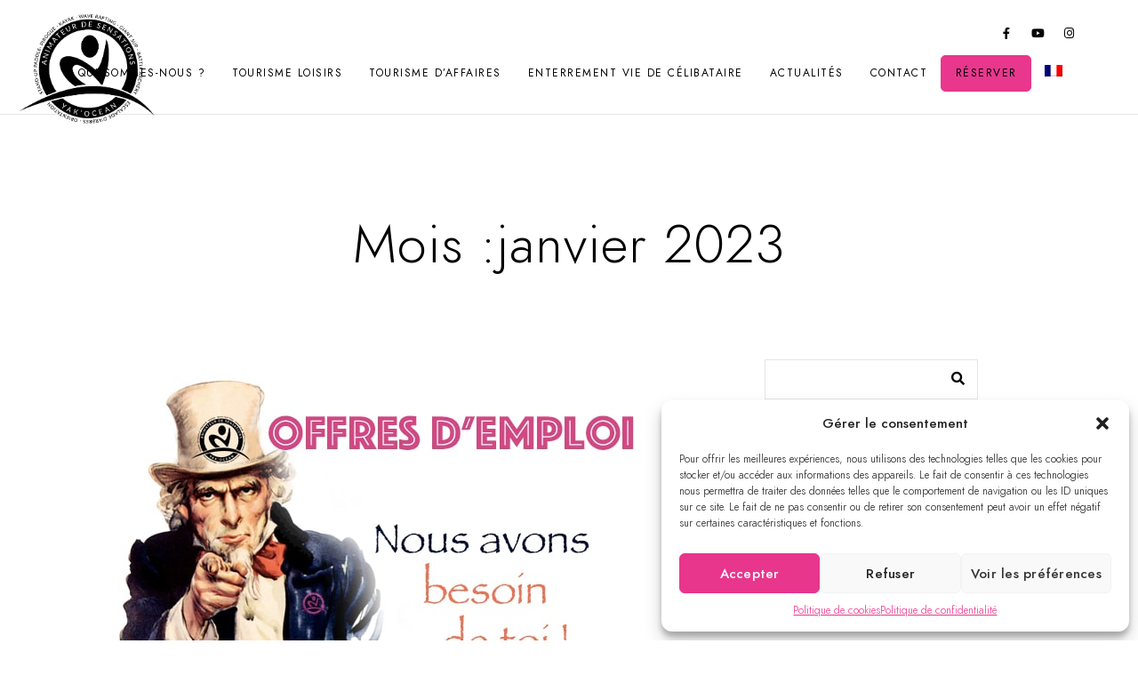

--- FILE ---
content_type: text/html; charset=UTF-8
request_url: https://www.yakocean.com/2023/01/
body_size: 18535
content:
<!doctype html>
<html lang="fr-FR" prefix="og: http://ogp.me/ns#">
<head>
	<meta charset="UTF-8" />
	<meta name="viewport" content="width=device-width, initial-scale=1, maximum-scale=1" />
	<link rel="profile" href="https://gmpg.org/xfn/11" />
	<link rel="pingback" href="https://www.yakocean.com/xmlrpc.php" />
	<meta name='robots' content='max-image-preview:large' />
	<style>img:is([sizes="auto" i], [sizes^="auto," i]) { contain-intrinsic-size: 3000px 1500px }</style>
	<link rel="alternate" hreflang="fr" href="https://www.yakocean.com/2023/01/" />
<link rel="alternate" hreflang="x-default" href="https://www.yakocean.com/2023/01/" />

	<!-- This site is optimized with the Yoast SEO Premium plugin v14.0.1 - https://yoast.com/wordpress/plugins/seo/ -->
	<title>janvier 2023 | Yak&#039;Ocean</title>
	<meta name="robots" content="noindex, follow" />
	<meta property="og:locale" content="fr_FR" />
	<meta property="og:type" content="website" />
	<meta property="og:title" content="janvier 2023 | Yak&#039;Ocean" />
	<meta property="og:url" content="https://www.yakocean.com/2023/01/" />
	<meta property="og:site_name" content="Yak&#039;Ocean" />
	<meta name="twitter:card" content="summary_large_image" />
	<meta name="twitter:site" content="@YakOcean" />
	<script type="application/ld+json" class="yoast-schema-graph">{"@context":"https://schema.org","@graph":[{"@type":"Organization","@id":"https://www.yakocean.com/#organization","name":"Yak Ocean","url":"https://www.yakocean.com/","sameAs":["https://www.facebook.com/YakOcean/","https://www.instagram.com/yakocean/","https://www.linkedin.com/company/yak'ocean/","https://www.youtube.com/channel/UCfjRqF1wSRoC4K_X00Hf6lw","https://twitter.com/YakOcean"],"logo":{"@type":"ImageObject","@id":"https://www.yakocean.com/#logo","inLanguage":"fr-FR","url":"https://www.yakocean.com/wp-content/uploads/2020/01/Logo-rose-2.png","width":200,"height":200,"caption":"Yak Ocean"},"image":{"@id":"https://www.yakocean.com/#logo"}},{"@type":"WebSite","@id":"https://www.yakocean.com/#website","url":"https://www.yakocean.com/","name":"YakOcean","description":"Initiation, location de stand-up paddle, pirogue, kayak sur le Bassin d&#039;Arcachon et le lac de Cazaux Sanguinet, cano\u00eb sur la Leyre, waveski, giant sup oc\u00e9an","publisher":{"@id":"https://www.yakocean.com/#organization"},"potentialAction":[{"@type":"SearchAction","target":"https://www.yakocean.com/?s={search_term_string}","query-input":"required name=search_term_string"}],"inLanguage":"fr-FR"},{"@type":"CollectionPage","@id":"https://www.yakocean.com/2023/01/#webpage","url":"https://www.yakocean.com/2023/01/","name":"janvier 2023 | Yak&#039;Ocean","isPartOf":{"@id":"https://www.yakocean.com/#website"},"inLanguage":"fr-FR"}]}</script>
	<!-- / Yoast SEO Premium plugin. -->


<link rel="alternate" type="application/rss+xml" title="Yak&#039;Ocean &raquo; Flux" href="https://www.yakocean.com/feed/" />
<link rel="alternate" type="application/rss+xml" title="Yak&#039;Ocean &raquo; Flux des commentaires" href="https://www.yakocean.com/comments/feed/" />
<script type="text/javascript">
/* <![CDATA[ */
window._wpemojiSettings = {"baseUrl":"https:\/\/s.w.org\/images\/core\/emoji\/15.0.3\/72x72\/","ext":".png","svgUrl":"https:\/\/s.w.org\/images\/core\/emoji\/15.0.3\/svg\/","svgExt":".svg","source":{"concatemoji":"https:\/\/www.yakocean.com\/wp-includes\/js\/wp-emoji-release.min.js?ver=6.7.4"}};
/*! This file is auto-generated */
!function(i,n){var o,s,e;function c(e){try{var t={supportTests:e,timestamp:(new Date).valueOf()};sessionStorage.setItem(o,JSON.stringify(t))}catch(e){}}function p(e,t,n){e.clearRect(0,0,e.canvas.width,e.canvas.height),e.fillText(t,0,0);var t=new Uint32Array(e.getImageData(0,0,e.canvas.width,e.canvas.height).data),r=(e.clearRect(0,0,e.canvas.width,e.canvas.height),e.fillText(n,0,0),new Uint32Array(e.getImageData(0,0,e.canvas.width,e.canvas.height).data));return t.every(function(e,t){return e===r[t]})}function u(e,t,n){switch(t){case"flag":return n(e,"\ud83c\udff3\ufe0f\u200d\u26a7\ufe0f","\ud83c\udff3\ufe0f\u200b\u26a7\ufe0f")?!1:!n(e,"\ud83c\uddfa\ud83c\uddf3","\ud83c\uddfa\u200b\ud83c\uddf3")&&!n(e,"\ud83c\udff4\udb40\udc67\udb40\udc62\udb40\udc65\udb40\udc6e\udb40\udc67\udb40\udc7f","\ud83c\udff4\u200b\udb40\udc67\u200b\udb40\udc62\u200b\udb40\udc65\u200b\udb40\udc6e\u200b\udb40\udc67\u200b\udb40\udc7f");case"emoji":return!n(e,"\ud83d\udc26\u200d\u2b1b","\ud83d\udc26\u200b\u2b1b")}return!1}function f(e,t,n){var r="undefined"!=typeof WorkerGlobalScope&&self instanceof WorkerGlobalScope?new OffscreenCanvas(300,150):i.createElement("canvas"),a=r.getContext("2d",{willReadFrequently:!0}),o=(a.textBaseline="top",a.font="600 32px Arial",{});return e.forEach(function(e){o[e]=t(a,e,n)}),o}function t(e){var t=i.createElement("script");t.src=e,t.defer=!0,i.head.appendChild(t)}"undefined"!=typeof Promise&&(o="wpEmojiSettingsSupports",s=["flag","emoji"],n.supports={everything:!0,everythingExceptFlag:!0},e=new Promise(function(e){i.addEventListener("DOMContentLoaded",e,{once:!0})}),new Promise(function(t){var n=function(){try{var e=JSON.parse(sessionStorage.getItem(o));if("object"==typeof e&&"number"==typeof e.timestamp&&(new Date).valueOf()<e.timestamp+604800&&"object"==typeof e.supportTests)return e.supportTests}catch(e){}return null}();if(!n){if("undefined"!=typeof Worker&&"undefined"!=typeof OffscreenCanvas&&"undefined"!=typeof URL&&URL.createObjectURL&&"undefined"!=typeof Blob)try{var e="postMessage("+f.toString()+"("+[JSON.stringify(s),u.toString(),p.toString()].join(",")+"));",r=new Blob([e],{type:"text/javascript"}),a=new Worker(URL.createObjectURL(r),{name:"wpTestEmojiSupports"});return void(a.onmessage=function(e){c(n=e.data),a.terminate(),t(n)})}catch(e){}c(n=f(s,u,p))}t(n)}).then(function(e){for(var t in e)n.supports[t]=e[t],n.supports.everything=n.supports.everything&&n.supports[t],"flag"!==t&&(n.supports.everythingExceptFlag=n.supports.everythingExceptFlag&&n.supports[t]);n.supports.everythingExceptFlag=n.supports.everythingExceptFlag&&!n.supports.flag,n.DOMReady=!1,n.readyCallback=function(){n.DOMReady=!0}}).then(function(){return e}).then(function(){var e;n.supports.everything||(n.readyCallback(),(e=n.source||{}).concatemoji?t(e.concatemoji):e.wpemoji&&e.twemoji&&(t(e.twemoji),t(e.wpemoji)))}))}((window,document),window._wpemojiSettings);
/* ]]> */
</script>
<style id='wp-emoji-styles-inline-css' type='text/css'>

	img.wp-smiley, img.emoji {
		display: inline !important;
		border: none !important;
		box-shadow: none !important;
		height: 1em !important;
		width: 1em !important;
		margin: 0 0.07em !important;
		vertical-align: -0.1em !important;
		background: none !important;
		padding: 0 !important;
	}
</style>
<style id='classic-theme-styles-inline-css' type='text/css'>
/*! This file is auto-generated */
.wp-block-button__link{color:#fff;background-color:#32373c;border-radius:9999px;box-shadow:none;text-decoration:none;padding:calc(.667em + 2px) calc(1.333em + 2px);font-size:1.125em}.wp-block-file__button{background:#32373c;color:#fff;text-decoration:none}
</style>
<style id='global-styles-inline-css' type='text/css'>
:root{--wp--preset--aspect-ratio--square: 1;--wp--preset--aspect-ratio--4-3: 4/3;--wp--preset--aspect-ratio--3-4: 3/4;--wp--preset--aspect-ratio--3-2: 3/2;--wp--preset--aspect-ratio--2-3: 2/3;--wp--preset--aspect-ratio--16-9: 16/9;--wp--preset--aspect-ratio--9-16: 9/16;--wp--preset--color--black: #000000;--wp--preset--color--cyan-bluish-gray: #abb8c3;--wp--preset--color--white: #ffffff;--wp--preset--color--pale-pink: #f78da7;--wp--preset--color--vivid-red: #cf2e2e;--wp--preset--color--luminous-vivid-orange: #ff6900;--wp--preset--color--luminous-vivid-amber: #fcb900;--wp--preset--color--light-green-cyan: #7bdcb5;--wp--preset--color--vivid-green-cyan: #00d084;--wp--preset--color--pale-cyan-blue: #8ed1fc;--wp--preset--color--vivid-cyan-blue: #0693e3;--wp--preset--color--vivid-purple: #9b51e0;--wp--preset--color--gray: #676767;--wp--preset--color--light-gray: #eeeeee;--wp--preset--color--dark-gray: #333333;--wp--preset--gradient--vivid-cyan-blue-to-vivid-purple: linear-gradient(135deg,rgba(6,147,227,1) 0%,rgb(155,81,224) 100%);--wp--preset--gradient--light-green-cyan-to-vivid-green-cyan: linear-gradient(135deg,rgb(122,220,180) 0%,rgb(0,208,130) 100%);--wp--preset--gradient--luminous-vivid-amber-to-luminous-vivid-orange: linear-gradient(135deg,rgba(252,185,0,1) 0%,rgba(255,105,0,1) 100%);--wp--preset--gradient--luminous-vivid-orange-to-vivid-red: linear-gradient(135deg,rgba(255,105,0,1) 0%,rgb(207,46,46) 100%);--wp--preset--gradient--very-light-gray-to-cyan-bluish-gray: linear-gradient(135deg,rgb(238,238,238) 0%,rgb(169,184,195) 100%);--wp--preset--gradient--cool-to-warm-spectrum: linear-gradient(135deg,rgb(74,234,220) 0%,rgb(151,120,209) 20%,rgb(207,42,186) 40%,rgb(238,44,130) 60%,rgb(251,105,98) 80%,rgb(254,248,76) 100%);--wp--preset--gradient--blush-light-purple: linear-gradient(135deg,rgb(255,206,236) 0%,rgb(152,150,240) 100%);--wp--preset--gradient--blush-bordeaux: linear-gradient(135deg,rgb(254,205,165) 0%,rgb(254,45,45) 50%,rgb(107,0,62) 100%);--wp--preset--gradient--luminous-dusk: linear-gradient(135deg,rgb(255,203,112) 0%,rgb(199,81,192) 50%,rgb(65,88,208) 100%);--wp--preset--gradient--pale-ocean: linear-gradient(135deg,rgb(255,245,203) 0%,rgb(182,227,212) 50%,rgb(51,167,181) 100%);--wp--preset--gradient--electric-grass: linear-gradient(135deg,rgb(202,248,128) 0%,rgb(113,206,126) 100%);--wp--preset--gradient--midnight: linear-gradient(135deg,rgb(2,3,129) 0%,rgb(40,116,252) 100%);--wp--preset--font-size--small: 13px;--wp--preset--font-size--medium: 20px;--wp--preset--font-size--large: 36px;--wp--preset--font-size--x-large: 42px;--wp--preset--spacing--20: 0.44rem;--wp--preset--spacing--30: 0.67rem;--wp--preset--spacing--40: 1rem;--wp--preset--spacing--50: 1.5rem;--wp--preset--spacing--60: 2.25rem;--wp--preset--spacing--70: 3.38rem;--wp--preset--spacing--80: 5.06rem;--wp--preset--shadow--natural: 6px 6px 9px rgba(0, 0, 0, 0.2);--wp--preset--shadow--deep: 12px 12px 50px rgba(0, 0, 0, 0.4);--wp--preset--shadow--sharp: 6px 6px 0px rgba(0, 0, 0, 0.2);--wp--preset--shadow--outlined: 6px 6px 0px -3px rgba(255, 255, 255, 1), 6px 6px rgba(0, 0, 0, 1);--wp--preset--shadow--crisp: 6px 6px 0px rgba(0, 0, 0, 1);}:where(.is-layout-flex){gap: 0.5em;}:where(.is-layout-grid){gap: 0.5em;}body .is-layout-flex{display: flex;}.is-layout-flex{flex-wrap: wrap;align-items: center;}.is-layout-flex > :is(*, div){margin: 0;}body .is-layout-grid{display: grid;}.is-layout-grid > :is(*, div){margin: 0;}:where(.wp-block-columns.is-layout-flex){gap: 2em;}:where(.wp-block-columns.is-layout-grid){gap: 2em;}:where(.wp-block-post-template.is-layout-flex){gap: 1.25em;}:where(.wp-block-post-template.is-layout-grid){gap: 1.25em;}.has-black-color{color: var(--wp--preset--color--black) !important;}.has-cyan-bluish-gray-color{color: var(--wp--preset--color--cyan-bluish-gray) !important;}.has-white-color{color: var(--wp--preset--color--white) !important;}.has-pale-pink-color{color: var(--wp--preset--color--pale-pink) !important;}.has-vivid-red-color{color: var(--wp--preset--color--vivid-red) !important;}.has-luminous-vivid-orange-color{color: var(--wp--preset--color--luminous-vivid-orange) !important;}.has-luminous-vivid-amber-color{color: var(--wp--preset--color--luminous-vivid-amber) !important;}.has-light-green-cyan-color{color: var(--wp--preset--color--light-green-cyan) !important;}.has-vivid-green-cyan-color{color: var(--wp--preset--color--vivid-green-cyan) !important;}.has-pale-cyan-blue-color{color: var(--wp--preset--color--pale-cyan-blue) !important;}.has-vivid-cyan-blue-color{color: var(--wp--preset--color--vivid-cyan-blue) !important;}.has-vivid-purple-color{color: var(--wp--preset--color--vivid-purple) !important;}.has-black-background-color{background-color: var(--wp--preset--color--black) !important;}.has-cyan-bluish-gray-background-color{background-color: var(--wp--preset--color--cyan-bluish-gray) !important;}.has-white-background-color{background-color: var(--wp--preset--color--white) !important;}.has-pale-pink-background-color{background-color: var(--wp--preset--color--pale-pink) !important;}.has-vivid-red-background-color{background-color: var(--wp--preset--color--vivid-red) !important;}.has-luminous-vivid-orange-background-color{background-color: var(--wp--preset--color--luminous-vivid-orange) !important;}.has-luminous-vivid-amber-background-color{background-color: var(--wp--preset--color--luminous-vivid-amber) !important;}.has-light-green-cyan-background-color{background-color: var(--wp--preset--color--light-green-cyan) !important;}.has-vivid-green-cyan-background-color{background-color: var(--wp--preset--color--vivid-green-cyan) !important;}.has-pale-cyan-blue-background-color{background-color: var(--wp--preset--color--pale-cyan-blue) !important;}.has-vivid-cyan-blue-background-color{background-color: var(--wp--preset--color--vivid-cyan-blue) !important;}.has-vivid-purple-background-color{background-color: var(--wp--preset--color--vivid-purple) !important;}.has-black-border-color{border-color: var(--wp--preset--color--black) !important;}.has-cyan-bluish-gray-border-color{border-color: var(--wp--preset--color--cyan-bluish-gray) !important;}.has-white-border-color{border-color: var(--wp--preset--color--white) !important;}.has-pale-pink-border-color{border-color: var(--wp--preset--color--pale-pink) !important;}.has-vivid-red-border-color{border-color: var(--wp--preset--color--vivid-red) !important;}.has-luminous-vivid-orange-border-color{border-color: var(--wp--preset--color--luminous-vivid-orange) !important;}.has-luminous-vivid-amber-border-color{border-color: var(--wp--preset--color--luminous-vivid-amber) !important;}.has-light-green-cyan-border-color{border-color: var(--wp--preset--color--light-green-cyan) !important;}.has-vivid-green-cyan-border-color{border-color: var(--wp--preset--color--vivid-green-cyan) !important;}.has-pale-cyan-blue-border-color{border-color: var(--wp--preset--color--pale-cyan-blue) !important;}.has-vivid-cyan-blue-border-color{border-color: var(--wp--preset--color--vivid-cyan-blue) !important;}.has-vivid-purple-border-color{border-color: var(--wp--preset--color--vivid-purple) !important;}.has-vivid-cyan-blue-to-vivid-purple-gradient-background{background: var(--wp--preset--gradient--vivid-cyan-blue-to-vivid-purple) !important;}.has-light-green-cyan-to-vivid-green-cyan-gradient-background{background: var(--wp--preset--gradient--light-green-cyan-to-vivid-green-cyan) !important;}.has-luminous-vivid-amber-to-luminous-vivid-orange-gradient-background{background: var(--wp--preset--gradient--luminous-vivid-amber-to-luminous-vivid-orange) !important;}.has-luminous-vivid-orange-to-vivid-red-gradient-background{background: var(--wp--preset--gradient--luminous-vivid-orange-to-vivid-red) !important;}.has-very-light-gray-to-cyan-bluish-gray-gradient-background{background: var(--wp--preset--gradient--very-light-gray-to-cyan-bluish-gray) !important;}.has-cool-to-warm-spectrum-gradient-background{background: var(--wp--preset--gradient--cool-to-warm-spectrum) !important;}.has-blush-light-purple-gradient-background{background: var(--wp--preset--gradient--blush-light-purple) !important;}.has-blush-bordeaux-gradient-background{background: var(--wp--preset--gradient--blush-bordeaux) !important;}.has-luminous-dusk-gradient-background{background: var(--wp--preset--gradient--luminous-dusk) !important;}.has-pale-ocean-gradient-background{background: var(--wp--preset--gradient--pale-ocean) !important;}.has-electric-grass-gradient-background{background: var(--wp--preset--gradient--electric-grass) !important;}.has-midnight-gradient-background{background: var(--wp--preset--gradient--midnight) !important;}.has-small-font-size{font-size: var(--wp--preset--font-size--small) !important;}.has-medium-font-size{font-size: var(--wp--preset--font-size--medium) !important;}.has-large-font-size{font-size: var(--wp--preset--font-size--large) !important;}.has-x-large-font-size{font-size: var(--wp--preset--font-size--x-large) !important;}
:where(.wp-block-post-template.is-layout-flex){gap: 1.25em;}:where(.wp-block-post-template.is-layout-grid){gap: 1.25em;}
:where(.wp-block-columns.is-layout-flex){gap: 2em;}:where(.wp-block-columns.is-layout-grid){gap: 2em;}
:root :where(.wp-block-pullquote){font-size: 1.5em;line-height: 1.6;}
</style>
<link rel='stylesheet' id='wpml-legacy-dropdown-0-css' href='//www.yakocean.com/wp-content/plugins/sitepress-multilingual-cms/templates/language-switchers/legacy-dropdown/style.min.css?ver=1' type='text/css' media='all' />
<link rel='stylesheet' id='wpml-legacy-horizontal-list-0-css' href='//www.yakocean.com/wp-content/plugins/sitepress-multilingual-cms/templates/language-switchers/legacy-list-horizontal/style.min.css?ver=1' type='text/css' media='all' />
<style id='wpml-legacy-horizontal-list-0-inline-css' type='text/css'>
.wpml-ls-statics-footer a {color:#444444;background-color:#ffffff;}.wpml-ls-statics-footer a:hover,.wpml-ls-statics-footer a:focus {color:#000000;background-color:#eeeeee;}.wpml-ls-statics-footer .wpml-ls-current-language>a {color:#444444;background-color:#ffffff;}.wpml-ls-statics-footer .wpml-ls-current-language:hover>a, .wpml-ls-statics-footer .wpml-ls-current-language>a:focus {color:#000000;background-color:#eeeeee;}
</style>
<link rel='stylesheet' id='wpml-menu-item-0-css' href='//www.yakocean.com/wp-content/plugins/sitepress-multilingual-cms/templates/language-switchers/menu-item/style.min.css?ver=1' type='text/css' media='all' />
<style id='wpml-menu-item-0-inline-css' type='text/css'>
.wpml-ls-slot-28.wpml-ls-current-language, .wpml-ls-slot-28.wpml-ls-current-language a, .wpml-ls-slot-28.wpml-ls-current-language a:visited{color:#ffffff;}.wpml-ls-slot-28.wpml-ls-current-language:hover, .wpml-ls-slot-28.wpml-ls-current-language:hover a, .wpml-ls-slot-28.wpml-ls-current-language a:hover{color:#ffffff;}
</style>
<link rel='stylesheet' id='cmplz-general-css' href='https://www.yakocean.com/wp-content/plugins/complianz-gdpr/assets/css/cookieblocker.min.css?ver=1744801508' type='text/css' media='all' />
<link rel='stylesheet' id='essb-social-profiles-css' href='https://www.yakocean.com/wp-content/plugins/easy-social-share-buttons3/lib/modules/social-followers-counter/assets/social-profiles.min.css?ver=9.3' type='text/css' media='all' />
<link rel='stylesheet' id='subscribe-forms-css-css' href='https://www.yakocean.com/wp-content/plugins/easy-social-share-buttons3/assets/modules/subscribe-forms.min.css?ver=9.3' type='text/css' media='all' />
<link rel='stylesheet' id='easy-social-share-buttons-css' href='https://www.yakocean.com/wp-content/plugins/easy-social-share-buttons3/assets/css/easy-social-share-buttons.min.css?ver=9.3' type='text/css' media='all' />
<link rel='stylesheet' id='chld_thm_cfg_parent-css' href='https://www.yakocean.com/wp-content/themes/blacksilver/style.css?ver=6.7.4' type='text/css' media='all' />
<link rel='stylesheet' id='blacksilver-MainStyle-css' href='https://www.yakocean.com/wp-content/themes/blacksilver-child/style.css?ver=9.6' type='text/css' media='all' />
<link rel='stylesheet' id='blacksilver-content-style-css' href='https://www.yakocean.com/wp-content/themes/blacksilver/css/styles-content.css?ver=2.5' type='text/css' media='screen' />
<link rel='stylesheet' id='blacksilver-ResponsiveCSS-css' href='https://www.yakocean.com/wp-content/themes/blacksilver/css/responsive.css?ver=1.6' type='text/css' media='screen' />
<style id='blacksilver-ResponsiveCSS-inline-css' type='text/css'>
h3, .entry-content h3 { font-size : 16px; }
h3, .entry-content h3 { letter-spacing : 0,3px; }
</style>
<link rel='stylesheet' id='ion-icons-css' href='https://www.yakocean.com/wp-content/themes/blacksilver/css/fonts/ionicons/css/ionicons.min.css?ver=1.0' type='text/css' media='screen' />
<link rel='stylesheet' id='feather-webfonts-css' href='https://www.yakocean.com/wp-content/themes/blacksilver/css/fonts/feather-webfont/feather.css?ver=1.0' type='text/css' media='screen' />
<link rel='stylesheet' id='et-fonts-css' href='https://www.yakocean.com/wp-content/themes/blacksilver/css/fonts/et-fonts/et-fonts.css?ver=1.0' type='text/css' media='screen' />
<link rel='stylesheet' id='simple-line-icons-css' href='https://www.yakocean.com/wp-content/themes/blacksilver/css/fonts/simple-line-icons/simple-line-icons.css?ver=1.0' type='text/css' media='screen' />
<link rel='stylesheet' id='chld_thm_cfg_separate-css' href='https://www.yakocean.com/wp-content/themes/blacksilver-child/ctc-style.css?ver=6.7.4' type='text/css' media='all' />
<link rel='stylesheet' id='blacksilver-fontload-css' href='https://www.yakocean.com/wp-content/themes/blacksilver/css/styles-fonts.css?ver=screen' type='text/css' media='all' />
<link rel='stylesheet' id='chosen-css' href='https://www.yakocean.com/wp-content/plugins/imaginem-blocks-ii/assets/js/chosen/chosen.css?ver=6.7.4' type='text/css' media='screen' />
<link rel='stylesheet' id='owlcarousel-css' href='https://www.yakocean.com/wp-content/plugins/imaginem-blocks-ii/assets/js/owlcarousel/owl.carousel.css?ver=1.0' type='text/css' media='all' />
<link rel='stylesheet' id='lightgallery-css' href='https://www.yakocean.com/wp-content/plugins/imaginem-blocks-ii/assets/js/lightbox/css/lightgallery.css?ver=6.7.4' type='text/css' media='screen' />
<link rel='stylesheet' id='lightgallery-transitions-css' href='https://www.yakocean.com/wp-content/plugins/imaginem-blocks-ii/assets/js/lightbox/css/lg-transitions.min.css?ver=6.7.4' type='text/css' media='screen' />
<link rel='stylesheet' id='jplayer-css' href='https://www.yakocean.com/wp-content/plugins/imaginem-blocks-ii/assets/js/html5player/jplayer.dark.css?ver=6.7.4' type='text/css' media='screen' />
<link rel='stylesheet' id='font-awesome-css' href='https://www.yakocean.com/wp-content/plugins/elementor/assets/lib/font-awesome/css/font-awesome.min.css?ver=4.7.0' type='text/css' media='all' />
<link rel='stylesheet' id='fontawesome-theme-css' href='https://www.yakocean.com/wp-content/plugins/imaginem-blocks-ii/assets/fonts/fontawesome/all.min.css?ver=6.7.4' type='text/css' media='screen' />
<script type="text/javascript" src="https://www.yakocean.com/wp-includes/js/jquery/jquery.min.js?ver=3.7.1" id="jquery-core-js"></script>
<script type="text/javascript" src="https://www.yakocean.com/wp-includes/js/jquery/jquery-migrate.min.js?ver=3.4.1" id="jquery-migrate-js"></script>
<script type="text/javascript" id="jquery-js-after">
/* <![CDATA[ */
var lightbox_transition="lg-zoom-out",lightbox_thumbnails="false",ajax_var_url="https://www.yakocean.com/wp-admin/admin-ajax.php",ajax_var_nonce="fe6af2dcd3";
/* ]]> */
</script>
<script type="text/javascript" src="https://www.yakocean.com/wp-content/plugins/google-analytics-for-wordpress/assets/js/frontend-gtag.min.js?ver=8.25.0" id="monsterinsights-frontend-script-js"></script>
<script data-cfasync="false" data-wpfc-render="false" type="text/javascript" id='monsterinsights-frontend-script-js-extra'>/* <![CDATA[ */
var monsterinsights_frontend = {"js_events_tracking":"true","download_extensions":"doc,pdf,ppt,zip,xls,docx,pptx,xlsx","inbound_paths":"[{\"path\":\"\\\/go\\\/\",\"label\":\"affiliate\"},{\"path\":\"\\\/recommend\\\/\",\"label\":\"affiliate\"}]","home_url":"https:\/\/www.yakocean.com","hash_tracking":"false","v4_id":"G-9NXML37M9F"};/* ]]> */
</script>
<script type="text/javascript" src="//www.yakocean.com/wp-content/plugins/sitepress-multilingual-cms/templates/language-switchers/legacy-dropdown/script.min.js?ver=1" id="wpml-legacy-dropdown-0-js"></script>
<link rel="https://api.w.org/" href="https://www.yakocean.com/wp-json/" /><link rel="EditURI" type="application/rsd+xml" title="RSD" href="https://www.yakocean.com/xmlrpc.php?rsd" />
<meta name="generator" content="WordPress 6.7.4" />
<meta name="generator" content="WPML ver:4.5.5 stt:1,4;" />
			<style>.cmplz-hidden {
					display: none !important;
				}</style><script type="text/javascript" src="https://booking.myeasyloisirs.com/widget.js"></script>
<meta name="generator" content="Elementor 3.20.1; features: e_optimized_assets_loading, additional_custom_breakpoints, block_editor_assets_optimize, e_image_loading_optimization; settings: css_print_method-external, google_font-enabled, font_display-auto">
<meta name="generator" content="Powered by Slider Revolution 6.6.20 - responsive, Mobile-Friendly Slider Plugin for WordPress with comfortable drag and drop interface." />
<link rel="icon" href="https://www.yakocean.com/wp-content/uploads/2020/01/cropped-favicon-3-32x32.png" sizes="32x32" />
<link rel="icon" href="https://www.yakocean.com/wp-content/uploads/2020/01/cropped-favicon-3-192x192.png" sizes="192x192" />
<link rel="apple-touch-icon" href="https://www.yakocean.com/wp-content/uploads/2020/01/cropped-favicon-3-180x180.png" />
<meta name="msapplication-TileImage" content="https://www.yakocean.com/wp-content/uploads/2020/01/cropped-favicon-3-270x270.png" />
<script>function setREVStartSize(e){
			//window.requestAnimationFrame(function() {
				window.RSIW = window.RSIW===undefined ? window.innerWidth : window.RSIW;
				window.RSIH = window.RSIH===undefined ? window.innerHeight : window.RSIH;
				try {
					var pw = document.getElementById(e.c).parentNode.offsetWidth,
						newh;
					pw = pw===0 || isNaN(pw) || (e.l=="fullwidth" || e.layout=="fullwidth") ? window.RSIW : pw;
					e.tabw = e.tabw===undefined ? 0 : parseInt(e.tabw);
					e.thumbw = e.thumbw===undefined ? 0 : parseInt(e.thumbw);
					e.tabh = e.tabh===undefined ? 0 : parseInt(e.tabh);
					e.thumbh = e.thumbh===undefined ? 0 : parseInt(e.thumbh);
					e.tabhide = e.tabhide===undefined ? 0 : parseInt(e.tabhide);
					e.thumbhide = e.thumbhide===undefined ? 0 : parseInt(e.thumbhide);
					e.mh = e.mh===undefined || e.mh=="" || e.mh==="auto" ? 0 : parseInt(e.mh,0);
					if(e.layout==="fullscreen" || e.l==="fullscreen")
						newh = Math.max(e.mh,window.RSIH);
					else{
						e.gw = Array.isArray(e.gw) ? e.gw : [e.gw];
						for (var i in e.rl) if (e.gw[i]===undefined || e.gw[i]===0) e.gw[i] = e.gw[i-1];
						e.gh = e.el===undefined || e.el==="" || (Array.isArray(e.el) && e.el.length==0)? e.gh : e.el;
						e.gh = Array.isArray(e.gh) ? e.gh : [e.gh];
						for (var i in e.rl) if (e.gh[i]===undefined || e.gh[i]===0) e.gh[i] = e.gh[i-1];
											
						var nl = new Array(e.rl.length),
							ix = 0,
							sl;
						e.tabw = e.tabhide>=pw ? 0 : e.tabw;
						e.thumbw = e.thumbhide>=pw ? 0 : e.thumbw;
						e.tabh = e.tabhide>=pw ? 0 : e.tabh;
						e.thumbh = e.thumbhide>=pw ? 0 : e.thumbh;
						for (var i in e.rl) nl[i] = e.rl[i]<window.RSIW ? 0 : e.rl[i];
						sl = nl[0];
						for (var i in nl) if (sl>nl[i] && nl[i]>0) { sl = nl[i]; ix=i;}
						var m = pw>(e.gw[ix]+e.tabw+e.thumbw) ? 1 : (pw-(e.tabw+e.thumbw)) / (e.gw[ix]);
						newh =  (e.gh[ix] * m) + (e.tabh + e.thumbh);
					}
					var el = document.getElementById(e.c);
					if (el!==null && el) el.style.height = newh+"px";
					el = document.getElementById(e.c+"_wrapper");
					if (el!==null && el) {
						el.style.height = newh+"px";
						el.style.display = "block";
					}
				} catch(e){
					console.log("Failure at Presize of Slider:" + e)
				}
			//});
		  };</script>
		<style type="text/css" id="wp-custom-css">
			h3 {  
margin-bottom: 10px;
margin-top: 32px;}  
a {
color: #e8378d;
}
.entry-content p > a:hover {
	color: #e8378d;
}
.fullscreen-fotorama .fotorama__caption__wrap {
    background: rgba(0,0,0,0.6);
}
.easy_loisirs_button {
    display: inline-block;
    cursor: pointer;
    background-color:#e8378d !important;
		text-transform: uppercase;
		font-size:14px !important;
		border-color:#e8378d !important;
		border: solid 0.1em;
}
.easy_loisirs_button:hover {
    background-color: rgba(0, 0, 0, 0.1)!important;
	font-size:14px !important;
	border-color:#fff !important;
	border: solid 0.1em;
}
.mtheme-button {
    background-color:#e8378d !important;
		text-transform: uppercase;
		font-size:14px !important;
		border-color:#e8378d !important;
		border: solid 0.1em;
}
.mtheme-button:hover {
  background-color: rgba(0, 0, 0, 0.1)!important;
	font-size:14px !important;
	border-color:#fff !important;
	border: solid 0.1em;
	color:#fff !important;
}
.entry-blog-contents-wrap .theme-hover-arrow, .entry-blog-contents-wrap .theme-hover-arrow:hover, .entry-blog-contents-wrap .theme-hover-arrow:focus, .entry-blog-contents-wrap .theme-hover-arrow:hover:after, .entry-blog-contents-wrap .theme-hover-arrow:focus:after {
    color: #e8378d;
}
.fullpage-item {
	display:none;
}
.post-thumbnail-navigation {
    margin-top: 80px;
}
.post-thumbnail-nav-link {
    color: #666;
}
.post-thumbnail-nav:hover .post-thumbnail-nav-link {
    color: #e8378d;
}

div.wpforms-container-full .wpforms-form input[type=text], div.wpforms-container-full .wpforms-form select, 
div.wpforms-container-full .wpforms-form textarea,
div.wpforms-container-full .wpforms-form input[type=email], div.wpforms-container-full .wpforms-form input[type=tel]{
    border-radius: 6px;
    color: #777;
    font-size: 13px;
	letter-spacing: 1px;
    border: 1px solid rgba(0,0,0,.3);
    padding: 10px;
    height: 50px;
}
div.wpforms-container-full .wpforms-form .wpforms-one-half, div.wpforms-container-full .wpforms-form .wpforms-three-sixths, div.wpforms-container-full .wpforms-form .wpforms-two-fourths {
    width: 49%;
    margin-right: 1% !important;
    margin-left: auto;
}
div.wpforms-container-full .wpforms-form .wpforms-field {
	margin-right:1%;
}
div.wpforms-container-full .wpforms-form button[type=submit] {
    background-color: #e8378d;
    border: 1px solid #e8378d;
    color: #fff;
    font-size: 15px;
	  letter-spacing: 1px;
	  font-weight: 500;
	  width:140px;
	  border-radius: 5px;
    padding: 10px 15px;
	  display: block;
    margin-left: auto;
    margin-right: auto;
}
div.wpforms-container-full .wpforms-form button[type=submit]:hover {
    background-color: #FFFFFF;
    border: 1px solid #e8378d;
	  color: #e8378d;
}
div.wpforms-container-full .wpforms-form .wpforms-field {
    margin-bottom: 1%;
	  padding : 0px;
}

@media only screen and (max-width: 767px){
.entry-content .section-heading h5 {

    line-height: 18px;
}
	.entry-content p{
		line-height: 26px;
	}
.fullscreen-fotorama .fotorama__caption__wrap h1 {
    font-size: 17px;
    line-height: 20px;
    font-weight: 500;
    letter-spacing: .5px;
    margin-bottom: 12px;
}
.fullscreen-fotorama .fotorama__caption__wrap p {
    font-size: 15px;
    letter-spacing: -0.75px;
    line-height: 16px;
    padding: 0px;
}
.fullscreen-fotorama .fotorama__caption__wrap {
    text-transform: none;
    max-width: 354px;
    padding: 30px 30px 14px 30px;
    margin: 0;
}
	}

.homemenu .sf-menu li {
    padding-left: 15px !important;
    padding-right: 15px !important;
}
.btn-yak {
	margin-top: 30px !important;
	min-width: 100px !important;
	color: #ffffff !important;
}
/*== Traduction ==*/
.sidebar-widget .footer-widget-block {
    display: none;
}
.wpml-ls-legacy-list-horizontal.wpml-ls-statics-footer {
    display: none;
}

a.postformat_standard:hover {
	color:#E7378C !important;
}
.positionaware-button {
    border-color: #fff;
    border-width: 1px;
    display: none;
}		</style>
		<style id="kirki-inline-styles">.dimmer-text{font-family:inherit;font-size:28px;letter-spacing:0px;line-height:1.314;color:#ffffff;}#dimmer{background:rgba(0, 0, 0, 0.8);background-color:rgba(0, 0, 0, 0.8);background-repeat:no-repeat;background-position:center center;background-attachment:fixed;-webkit-background-size:cover;-moz-background-size:cover;-ms-background-size:cover;-o-background-size:cover;background-size:cover;}.insta-grid-wrap{width:55%;}.menu-is-horizontal .logo img{height:129px;}body.menu-is-horizontal .logo img{padding-top:13px;padding-left:21px;}.compact-layout.compact-minimal-left:not(.mobile-mode-active).menu-is-horizontal .logo img{margin-left:21px;}.stickymenu-active.menu-is-horizontal .logo{padding-top:7px;}.stickymenu-active.menu-is-horizontal .logo img{height:79px;}body.minimal-logo .header-site-title-section, body.splitmenu-logo .header-site-title-section, body.left-logo .header-site-title-section{padding-top:50px;padding-left:70px;}body .mobile-site-title-section{top:12px;}body.admin-bar .mobile-site-title-section{top:12px;}.logo-mobile .logoimage{height:36px;top:16px;}#copyright .footer-logo-image{width:137px;padding-top:0px;padding-bottom:15px;}.preloader-style-default.loading-spinner,.preloader-cover-screen{background:#666;background-color:#666;background-repeat:no-repeat;background-position:center center;background-attachment:fixed;-webkit-background-size:cover;-moz-background-size:cover;-ms-background-size:cover;-o-background-size:cover;background-size:cover;}.error404{background:#eaeaea;background-color:#eaeaea;background-repeat:no-repeat;background-position:center center;background-attachment:fixed;-webkit-background-size:cover;-moz-background-size:cover;-ms-background-size:cover;-o-background-size:cover;background-size:cover;}.mtheme-404-wrap .mtheme-404-error-message1,.entry-content .mtheme-404-wrap h4,.mtheme-404-wrap #searchbutton i{color:#000000;}.mtheme-404-wrap #searchform input{border-color:#000000;color:#000000;}.mtheme-404-wrap .mtheme-404-icon i{color:#000000;}.footer-outer-wrap #copyright{padding-top:23px;padding-bottom:15px;}</style></head>
<body data-cmplz=1 class="archive date wp-embed-responsive essb-9.3 woo-cart-off main-menu-active general-theme-style-default general-theme-mod-default gutenberg-lightbox-disabled fullscreen-mode-off menu-social-active footer-widgets-inactive theme-is-light default-layout stickymenu-enabled-sitewide left-logo menu-is-horizontal page-is-not-fullscreen header-is-default fullscreen-ui-switchable header-type-auto theme-fullwidth body-dashboard-push footer-is-off elementor-default elementor-kit-3910">
<div class="preloader-cover-screen"><div class="preloader-cover-logo"></div></div><div class="preloader-style-spinner loading-spinner-primary loading-spinner-detect loading-spinner"><div class="loading-right-side"><div class="loading-bar"></div></div><div class="loading-left-side"><div class="loading-bar"></div></div></div>	<nav id="mobile-toggle-menu" class="mobile-toggle-menu mobile-toggle-menu-close">
		<span class="mobile-toggle-menu-trigger"><span>Menu</span></span>
	</nav>
	<div class="responsive-menu-wrap">
	<div class="mobile-alt-toggle">
			</div>
	<div class="mobile-menu-toggle">
		<div class="logo-mobile">
			<a href="https://www.yakocean.com/"><img class="custom-responsive-logo logoimage" src="https://www.yakocean.com/wp-content/uploads/2020/01/Logo-blanc.png" alt="logo" /></a>		</div>
		<div class="responsive-menu-overlay"></div>
	</div>
</div>
		<div class="responsive-mobile-menu">
			<div class="dashboard-columns">
				<div class="mobile-menu-social">
					<div class="mobile-socials-wrap clearfix">
					<aside id="msocial-widget-2" class="widget MSocial_Widget"><div class="social-header-wrap"><ul>				<li class="social-icon">
				<a aria-label="Facebook" href="https://www.facebook.com/YakOcean/"  target="_blank">
					<i class="fab fa-facebook-f"></i>
				</a>
				</li>
								<li class="social-icon">
				<a aria-label="Youtube" href="https://www.youtube.com/channel/UCfjRqF1wSRoC4K_X00Hf6lw"  target="_blank">
					<i class="fab fa-youtube"></i>
				</a>
				</li>
								<li class="social-icon">
				<a aria-label="Instagram" href="https://www.instagram.com/yakocean/"  target="_blank">
					<i class="fab fa-instagram"></i>
				</a>
				</li>
								<li class="social-icon">
				<a aria-label="e-Mail" href="mailto:contact@yakocean.com"  target="_blank">
					<i class="fa fa-envelope"></i>
				</a>
				</li>
				</ul></div></aside>					</div>
				</div>
							<nav>
				<ul id="menu-menu-principal" class="mtree"><li id="menu-item-3104" class="menu-item menu-item-type-post_type menu-item-object-page menu-item-3104"><a href="https://www.yakocean.com/presentation-yakocean/">Qui sommes-nous ?</a></li>
<li id="menu-item-3724" class="menu-item menu-item-type-post_type menu-item-object-page menu-item-has-children menu-item-3724"><a href="https://www.yakocean.com/tourisme-loisirs-avec-yakocean/">Tourisme Loisirs</a>
<ul class="sub-menu">
	<li id="menu-item-3110" class="menu-item menu-item-type-post_type menu-item-object-page menu-item-has-children menu-item-3110"><a href="https://www.yakocean.com/stand-up-paddle/">Stand-up Paddle / Giant Sup</a>
	<ul class="sub-menu">
		<li id="menu-item-3106" class="menu-item menu-item-type-post_type menu-item-object-page menu-item-3106"><a href="https://www.yakocean.com/stand-up-paddle/location-stand-up-paddle/">Location Stand-up Paddle</a></li>
		<li id="menu-item-3105" class="menu-item menu-item-type-post_type menu-item-object-page menu-item-3105"><a href="https://www.yakocean.com/stand-up-paddle/randonnee-stand-up-paddle/">Randonnée Stand-up Paddle</a></li>
		<li id="menu-item-3311" class="menu-item menu-item-type-post_type menu-item-object-page menu-item-3311"><a href="https://www.yakocean.com/stand-up-paddle/crepuscule-stand-up-paddle/">Crépuscule en Stand-up Paddle</a></li>
		<li id="menu-item-3310" class="menu-item menu-item-type-post_type menu-item-object-page menu-item-3310"><a href="https://www.yakocean.com/stand-up-paddle/polo-stand-up-paddle/">Polo en stand-up paddle</a></li>
		<li id="menu-item-3312" class="menu-item menu-item-type-post_type menu-item-object-page menu-item-3312"><a href="https://www.yakocean.com/stand-up-paddle/stand-up-paddle-yoga/">Stand-up paddle yoga</a></li>
		<li id="menu-item-3583" class="menu-item menu-item-type-post_type menu-item-object-page menu-item-3583"><a href="https://www.yakocean.com/stand-up-paddle/location-giant-sup/">Location Paddle géant</a></li>
	</ul>
</li>
	<li id="menu-item-3431" class="menu-item menu-item-type-post_type menu-item-object-page menu-item-has-children menu-item-3431"><a href="https://www.yakocean.com/canoe-kayak/">Canoë Kayak / Waveski</a>
	<ul class="sub-menu">
		<li id="menu-item-3432" class="menu-item menu-item-type-post_type menu-item-object-page menu-item-3432"><a href="https://www.yakocean.com/canoe-kayak/location-canoe-kayak/">Location canoë kayak</a></li>
		<li id="menu-item-3433" class="menu-item menu-item-type-post_type menu-item-object-page menu-item-3433"><a href="https://www.yakocean.com/canoe-kayak/randonnee-canoe-kayak/">Randonnée canoë kayak</a></li>
		<li id="menu-item-3489" class="menu-item menu-item-type-post_type menu-item-object-page menu-item-3489"><a href="https://www.yakocean.com/canoe-kayak/descente-de-la-leyre-en-canoe-kayak/">Descente de la Leyre en canoë kayak</a></li>
		<li id="menu-item-3582" class="menu-item menu-item-type-post_type menu-item-object-page menu-item-3582"><a href="https://www.yakocean.com/canoe-kayak/waveski/">Waveski</a></li>
	</ul>
</li>
	<li id="menu-item-3535" class="menu-item menu-item-type-post_type menu-item-object-page menu-item-has-children menu-item-3535"><a href="https://www.yakocean.com/pirogue/">Pirogue</a>
	<ul class="sub-menu">
		<li id="menu-item-3536" class="menu-item menu-item-type-post_type menu-item-object-page menu-item-3536"><a href="https://www.yakocean.com/pirogue/location-pirogue/">Location de pirogue</a></li>
		<li id="menu-item-3537" class="menu-item menu-item-type-post_type menu-item-object-page menu-item-3537"><a href="https://www.yakocean.com/pirogue/randonnee-pirogue/">Randonnée Pirogue</a></li>
	</ul>
</li>
	<li id="menu-item-3531" class="menu-item menu-item-type-post_type menu-item-object-page menu-item-has-children menu-item-3531"><a href="https://www.yakocean.com/activites-terrestres/">Activités terrestres</a>
	<ul class="sub-menu">
		<li id="menu-item-3532" class="menu-item menu-item-type-post_type menu-item-object-page menu-item-3532"><a href="https://www.yakocean.com/activites-terrestres/battle-archery/">Battle archery</a></li>
		<li id="menu-item-3534" class="menu-item menu-item-type-post_type menu-item-object-page menu-item-3534"><a href="https://www.yakocean.com/activites-terrestres/parcours-orientation/">Parcours d’orientation</a></li>
	</ul>
</li>
</ul>
</li>
<li id="menu-item-3751" class="menu-item menu-item-type-post_type menu-item-object-page menu-item-has-children menu-item-3751"><a href="https://www.yakocean.com/tourisme-affaires-avec-yakocean/">Tourisme d’affaires</a>
<ul class="sub-menu">
	<li id="menu-item-3560" class="menu-item menu-item-type-post_type menu-item-object-page menu-item-has-children menu-item-3560"><a href="https://www.yakocean.com/team-building-incentive/">Team building – Incentive</a>
	<ul class="sub-menu">
		<li id="menu-item-3561" class="menu-item menu-item-type-post_type menu-item-object-page menu-item-3561"><a href="https://www.yakocean.com/team-building-incentive/challenge-nautique/">Challenge Nautique</a></li>
		<li id="menu-item-3562" class="menu-item menu-item-type-post_type menu-item-object-page menu-item-3562"><a href="https://www.yakocean.com/team-building-incentive/challenge-type-koh-lanta/">Challenge type Koh lanta</a></li>
		<li id="menu-item-3903" class="menu-item menu-item-type-post_type menu-item-object-page menu-item-3903"><a href="https://www.yakocean.com/team-building-incentive/challenge-wave-rafting/">Challenge Wave Rafting</a></li>
		<li id="menu-item-3564" class="menu-item menu-item-type-post_type menu-item-object-page menu-item-3564"><a href="https://www.yakocean.com/team-building-incentive/chasse-aux-tresors/">Chasse aux trésors</a></li>
		<li id="menu-item-3891" class="menu-item menu-item-type-post_type menu-item-object-page menu-item-3891"><a href="https://www.yakocean.com/team-building-incentive/boot-camp/">Boot Camp</a></li>
		<li id="menu-item-5856" class="menu-item menu-item-type-post_type menu-item-object-page menu-item-5856"><a href="https://www.yakocean.com/team-building-incentive/construction-radeau/">Construction &#038; course de radeau</a></li>
	</ul>
</li>
</ul>
</li>
<li id="menu-item-4337" class="menu-item menu-item-type-post_type menu-item-object-page menu-item-4337"><a href="https://www.yakocean.com/enterrement-vie-de-celibataire/">Enterrement vie de célibataire</a></li>
<li id="menu-item-3935" class="menu-item menu-item-type-post_type menu-item-object-page menu-item-3935"><a href="https://www.yakocean.com/actualites/">Actualités</a></li>
<li id="menu-item-4813" class="menu-item menu-item-type-post_type menu-item-object-page menu-item-4813"><a href="https://www.yakocean.com/contact/">Contact</a></li>
<li id="menu-item-4945" class="mtheme-button btn-yak menu-item menu-item-type-post_type menu-item-object-page menu-item-4945"><a href="https://www.yakocean.com/reservation/">Réserver</a></li>
<li id="menu-item-wpml-ls-28-fr" class="menu-item wpml-ls-slot-28 wpml-ls-item wpml-ls-item-fr wpml-ls-current-language wpml-ls-menu-item wpml-ls-first-item wpml-ls-last-item menu-item-type-wpml_ls_menu_item menu-item-object-wpml_ls_menu_item menu-item-wpml-ls-28-fr"><a href="https://www.yakocean.com/2023/01/"><img
            class="wpml-ls-flag"
            src="https://www.yakocean.com/wp-content/plugins/sitepress-multilingual-cms/res/flags/fr.png"
            alt="Français"
            width=20
            
    /></a></li>
</ul>				</nav>
				<div class="clearfix"></div>
			</div>
		</div>
		<div class="outer-wrap stickymenu-zone">
<div class="outer-wrap-inner-zone">
	<div class="menu-social-header"><aside id="msocial-widget-1" class="widget MSocial_Widget"><div class="social-header-wrap"><ul>				<li class="social-icon">
				<a aria-label="Facebook" href="https://www.facebook.com/YakOcean/"  target="_blank">
					<i class="fab fa-facebook-f"></i>
				</a>
				</li>
								<li class="social-icon">
				<a aria-label="Youtube" href="https://www.youtube.com/channel/UCfjRqF1wSRoC4K_X00Hf6lw"  target="_blank">
					<i class="fab fa-youtube"></i>
				</a>
				</li>
								<li class="social-icon">
				<a aria-label="Instagram" href="https://www.instagram.com/yakocean/"  target="_blank">
					<i class="fab fa-instagram"></i>
				</a>
				</li>
				</ul></div></aside></div>		<div class="outer-header-wrap clearfix">
		<nav>
						<div class="mainmenu-navigation  clearfix">
				<div class="header-logo-section"><div class="logo"><a href="https://www.yakocean.com/"><img class="logo-theme-main logo-theme-primary logo-theme-dark logo-theme-custom" src="https://www.yakocean.com/wp-content/uploads/2020/01/Logo-noir.png" alt="logo" /><img class="logo-theme-main logo-theme-secondary logo-theme-bright logo-theme-custom" src="https://www.yakocean.com/wp-content/uploads/2020/01/Logo-blanc.png" alt="logo" /></a></div></div>						<div class="homemenu">
						<ul id="menu-menu-principal-1" class="sf-menu"><li class="menu-item menu-item-type-post_type menu-item-object-page menu-item-3104      "><a href="https://www.yakocean.com/presentation-yakocean/">Qui sommes-nous ?</a> </li>
<li class="menu-item menu-item-type-post_type menu-item-object-page menu-item-has-children menu-item-3724 mega_width mega-four   mega-item    "><a href="https://www.yakocean.com/tourisme-loisirs-avec-yakocean/">Tourisme Loisirs</a>
<ul class="children children-depth-0 clearfix   ">
	<li  class="menu-item menu-item-type-post_type menu-item-object-page menu-item-has-children menu-item-3110  mega-item    "><div class="menu-item menu-item-type-post_type menu-item-object-page menu-item-has-children menu-item-3110  mega-item    "><h6>Stand-up Paddle / Giant Sup</h6>
	<ul class="children children-depth-1 clearfix   ">
		<li class="menu-item menu-item-type-post_type menu-item-object-page menu-item-3106  mega-item    "><a href="https://www.yakocean.com/stand-up-paddle/location-stand-up-paddle/">Location Stand-up Paddle</a></li>
		<li class="menu-item menu-item-type-post_type menu-item-object-page menu-item-3105  mega-item    "><a href="https://www.yakocean.com/stand-up-paddle/randonnee-stand-up-paddle/">Randonnée Stand-up Paddle</a></li>
		<li class="menu-item menu-item-type-post_type menu-item-object-page menu-item-3311  mega-item    "><a href="https://www.yakocean.com/stand-up-paddle/crepuscule-stand-up-paddle/">Crépuscule en Stand-up Paddle</a></li>
		<li class="menu-item menu-item-type-post_type menu-item-object-page menu-item-3310  mega-item    "><a href="https://www.yakocean.com/stand-up-paddle/polo-stand-up-paddle/">Polo en stand-up paddle</a></li>
		<li class="menu-item menu-item-type-post_type menu-item-object-page menu-item-3312  mega-item    "><a href="https://www.yakocean.com/stand-up-paddle/stand-up-paddle-yoga/">Stand-up paddle yoga</a></li>
		<li class="menu-item menu-item-type-post_type menu-item-object-page menu-item-3583  mega-item    "><a href="https://www.yakocean.com/stand-up-paddle/location-giant-sup/">Location Paddle géant</a></li>
	</ul>
</div>
</li>	<li  class="menu-item menu-item-type-post_type menu-item-object-page menu-item-has-children menu-item-3431  mega-item    "><div class="menu-item menu-item-type-post_type menu-item-object-page menu-item-has-children menu-item-3431  mega-item    "><h6>Canoë Kayak / Waveski</h6>
	<ul class="children children-depth-1 clearfix   ">
		<li class="menu-item menu-item-type-post_type menu-item-object-page menu-item-3432  mega-item    "><a href="https://www.yakocean.com/canoe-kayak/location-canoe-kayak/">Location canoë kayak</a></li>
		<li class="menu-item menu-item-type-post_type menu-item-object-page menu-item-3433  mega-item    "><a href="https://www.yakocean.com/canoe-kayak/randonnee-canoe-kayak/">Randonnée canoë kayak</a></li>
		<li class="menu-item menu-item-type-post_type menu-item-object-page menu-item-3489  mega-item    "><a href="https://www.yakocean.com/canoe-kayak/descente-de-la-leyre-en-canoe-kayak/">Descente de la Leyre en canoë kayak</a></li>
		<li class="menu-item menu-item-type-post_type menu-item-object-page menu-item-3582  mega-item    "><a href="https://www.yakocean.com/canoe-kayak/waveski/">Waveski</a></li>
	</ul>
</div>
</li>	<li  class="menu-item menu-item-type-post_type menu-item-object-page menu-item-has-children menu-item-3535  mega-item    "><div class="menu-item menu-item-type-post_type menu-item-object-page menu-item-has-children menu-item-3535  mega-item    "><h6>Pirogue</h6>
	<ul class="children children-depth-1 clearfix   ">
		<li class="menu-item menu-item-type-post_type menu-item-object-page menu-item-3536  mega-item    "><a href="https://www.yakocean.com/pirogue/location-pirogue/">Location de pirogue</a></li>
		<li class="menu-item menu-item-type-post_type menu-item-object-page menu-item-3537  mega-item    "><a href="https://www.yakocean.com/pirogue/randonnee-pirogue/">Randonnée Pirogue</a></li>
	</ul>
</div>
</li>	<li  class="menu-item menu-item-type-post_type menu-item-object-page menu-item-has-children menu-item-3531  mega-item    "><div class="menu-item menu-item-type-post_type menu-item-object-page menu-item-has-children menu-item-3531  mega-item    "><h6>Activités terrestres</h6>
	<ul class="children children-depth-1 clearfix   ">
		<li class="menu-item menu-item-type-post_type menu-item-object-page menu-item-3532  mega-item    "><a href="https://www.yakocean.com/activites-terrestres/battle-archery/">Battle archery</a></li>
		<li class="menu-item menu-item-type-post_type menu-item-object-page menu-item-3534  mega-item    "><a href="https://www.yakocean.com/activites-terrestres/parcours-orientation/">Parcours d’orientation</a></li>
	</ul>
</div>
</li></ul>
</li>
<li class="menu-item menu-item-type-post_type menu-item-object-page menu-item-has-children menu-item-3751 mega_width mega-two   mega-item    "><a href="https://www.yakocean.com/tourisme-affaires-avec-yakocean/">Tourisme d’affaires</a>
<ul class="children children-depth-0 clearfix   ">
	<li  class="menu-item menu-item-type-post_type menu-item-object-page menu-item-has-children menu-item-3560  mega-item    "><div class="menu-item menu-item-type-post_type menu-item-object-page menu-item-has-children menu-item-3560  mega-item    "><h6>Team building – Incentive</h6>
	<ul class="children children-depth-1 clearfix   ">
		<li class="menu-item menu-item-type-post_type menu-item-object-page menu-item-3561  mega-item    "><a href="https://www.yakocean.com/team-building-incentive/challenge-nautique/">Challenge Nautique</a></li>
		<li class="menu-item menu-item-type-post_type menu-item-object-page menu-item-3562  mega-item    "><a href="https://www.yakocean.com/team-building-incentive/challenge-type-koh-lanta/">Challenge type Koh lanta</a></li>
		<li class="menu-item menu-item-type-post_type menu-item-object-page menu-item-3903  mega-item    "><a href="https://www.yakocean.com/team-building-incentive/challenge-wave-rafting/">Challenge Wave Rafting</a></li>
		<li class="menu-item menu-item-type-post_type menu-item-object-page menu-item-3564  mega-item    "><a href="https://www.yakocean.com/team-building-incentive/chasse-aux-tresors/">Chasse aux trésors</a></li>
		<li class="menu-item menu-item-type-post_type menu-item-object-page menu-item-3891  mega-item    "><a href="https://www.yakocean.com/team-building-incentive/boot-camp/">Boot Camp</a></li>
		<li class="menu-item menu-item-type-post_type menu-item-object-page menu-item-5856  mega-item    "><a href="https://www.yakocean.com/team-building-incentive/construction-radeau/">Construction &#038; course de radeau</a></li>
	</ul>
</div>
</li></ul>
</li>
<li class="menu-item menu-item-type-post_type menu-item-object-page menu-item-4337      "><a href="https://www.yakocean.com/enterrement-vie-de-celibataire/">Enterrement vie de célibataire</a> </li>
<li class="menu-item menu-item-type-post_type menu-item-object-page menu-item-3935      "><a href="https://www.yakocean.com/actualites/">Actualités</a> </li>
<li class="menu-item menu-item-type-post_type menu-item-object-page menu-item-4813      "><a href="https://www.yakocean.com/contact/">Contact</a> </li>
<li class="mtheme-button btn-yak menu-item menu-item-type-post_type menu-item-object-page menu-item-4945      "><a href="https://www.yakocean.com/reservation/">Réserver</a> </li>
<li class="menu-item wpml-ls-slot-28 wpml-ls-item wpml-ls-item-fr wpml-ls-current-language wpml-ls-menu-item wpml-ls-first-item wpml-ls-last-item menu-item-type-wpml_ls_menu_item menu-item-object-wpml_ls_menu_item menu-item-wpml-ls-28-fr      "><a href="https://www.yakocean.com/2023/01/"><img
            class="wpml-ls-flag"
            src="https://www.yakocean.com/wp-content/plugins/sitepress-multilingual-cms/res/flags/fr.png"
            alt="Français"
            width=20
            
    /></a> </li>
</ul>						</div>
									</div>
		</nav>
	</div>
</div>
</div>
	<div id="home" class="container-wrapper container-fullwidth entry-content"><div class="horizontal-menu-body-container"><div class="container-outer"><div class="title-container-outer-wrap">
	<div class="title-container-wrap">
	<div class="title-container clearfix">
							<div class="entry-title-wrap">
				<h1 class="entry-title">
				Mois :janvier 2023				</h1>
			</div>
				</div>
</div>
</div>
	<div class="container clearfix"><div class="contents-wrap float-left two-column">
		<div class="entry-content-wrapper">
			<div class="topseperator entry-wrapper post-standard-wrapper clearfix">
<div class="blog-content-section">
<div id="post-5867" class="post-5867 post type-post status-publish format-standard has-post-thumbnail hentry category-emploi">
<div class="entry-content postformat_contents post-display-excerpt clearfix">
<div class="post-format-media"><a href="https://www.yakocean.com/offres-demploi-saison-2023/"><img src="https://www.yakocean.com/wp-content/uploads/2021/02/emploi-saisonnier.jpg" srcset="https://www.yakocean.com/wp-content/uploads/2021/02/emploi-saisonnier.jpg 600w, https://www.yakocean.com/wp-content/uploads/2021/02/emploi-saisonnier-300x215.jpg 300w" sizes="(max-width: 600px) 100vw, 600px" alt="" /></a></div><div class="entry-blog-contents-wrap clearfix">
			<div class="entry-post-title">
			<h2>
			<a class="postformat_standard" href="https://www.yakocean.com/offres-demploi-saison-2023/" rel="bookmark">Offres d&#8217;emploi &#8211; Saison 2023</a>
			</h2>
			</div>
				<div class="postsummarywrap fullpage-item">
			<div class="datecomment clearfix">
					<div class="post-single-meta-group-one">
									<span class="post-single-meta post-single-meta-author">
					<i class="feather-icon-head"></i>
					<span class="post-meta-author">
						Lionel LACAZE					</span>
					</span>
										<span class="post-single-meta post-single-meta-date">
						<span class="post-meta-time">
						<i class="feather-icon-clock"></i>
						<span class="date updated">29 janvier 2023</span>						</span>
					</span>
								</div>
			<div class="post-single-meta-group-two">
									<span class="post-single-meta post-meta-category post-single-meta-category">
					<i class="feather-icon-grid"></i>
					<a href="https://www.yakocean.com/category/emploi/" rel="category tag">Emploi</a>					</span>
								</div>
		</div>
	</div>
	<div class="postsummary-spacing"><p>Saison 2023 : Tu es à la recherche d&#8217;un job d&#8217;été ? Tu souhaites travailler en extérieur, au bord de la plage, les pieds dans l&#8217;eau, dans une ambiance conviviale et décontractée&#8230; Agent d&#8217;accueil plage (H/F) Période :&nbsp;Juillet –&nbsp;Août&nbsp;2021 Base de travail : 35h hebdomadaire Travail les week-ends et jours fériés. (modulation temps de travail) Missions : Installation du matériel en début de journée selon le planning et les consignes données Accueil physique des clients Equipement des clients (pagaies, gilets, [&hellip;]</p>
</div><a class="theme-btn-link" href="https://www.yakocean.com/offres-demploi-saison-2023/"><div class="theme-btn theme-btn-outline-primary theme-hover-arrow">Lire la suite</div></a></div>
</div>
</div>
</div>
</div>
		</div>
		<div class="clearfix"></div>
<!-- ADD Custom Numbered Pagination code. -->
</div>
	<div id="sidebar" class="sidebar-wrap-column-outer sidebar-wrap sidebar-float-right">
		<div class="sidebar clearfix">
	<div class="sidebar-widget"><aside id="search-2" class="widget widget_search"><form method="get" id="searchform" action="https://www.yakocean.com/">
<input placeholder="" type="text" value="" name="s" id="s" class="right" />
<button class="ntips" id="searchbutton" title="Search" type="submit"><i class="fa fa-search"></i></button>
<input type='hidden' name='lang' value='fr' /></form>
</aside></div><div class="sidebar-widget"><aside id="categories-3" class="widget widget_categories"><h3>Catégories</h3>
			<ul>
					<li class="cat-item cat-item-287"><a href="https://www.yakocean.com/category/calendrier-des-sorties/">Calendrier des sorties</a>
</li>
	<li class="cat-item cat-item-894"><a href="https://www.yakocean.com/category/emploi/">Emploi</a>
</li>
	<li class="cat-item cat-item-286"><a href="https://www.yakocean.com/category/evenements/">Evènements</a>
</li>
	<li class="cat-item cat-item-708"><a href="https://www.yakocean.com/category/la-presse-en-parle/">La presse en parle</a>
</li>
	<li class="cat-item cat-item-1"><a href="https://www.yakocean.com/category/non-classifiee/">Non classifié(e)</a>
</li>
	<li class="cat-item cat-item-291"><a href="https://www.yakocean.com/category/nouveaute/">Nouveauté</a>
</li>
			</ul>

			</aside></div>
		<div class="sidebar-widget"><aside id="recent-posts-2" class="widget widget_recent_entries">
		<h3>Articles récents</h3>
		<ul>
											<li>
					<a href="https://www.yakocean.com/vacances-ados-stage-multi-activites-2/">Vacances Ados Stage multi-activités</a>
									</li>
											<li>
					<a href="https://www.yakocean.com/offres-demploi-saison-2025/">Offres d&#8217;emploi &#8211; Saison 2025</a>
									</li>
											<li>
					<a href="https://www.yakocean.com/offres-demploi-saison-2024/">Offres d&#8217;emploi &#8211; Saison 2024</a>
									</li>
											<li>
					<a href="https://www.yakocean.com/offres-demploi-saison-2023/">Offres d&#8217;emploi &#8211; Saison 2023</a>
									</li>
											<li>
					<a href="https://www.yakocean.com/calendrier-des-sorties-2022-kayak-aux-cabanes-tchanquees-et-lile-aux-oiseaux-sur-le-bassin-darcachon/">Calendrier des sorties 2022 &#8211; kayak aux cabanes tchanquées et l&#8217;île aux oiseaux, sur le Bassin d&#8217;Arcachon</a>
									</li>
					</ul>

		</aside></div><div class="sidebar-widget"><aside id="archives-3" class="widget widget_archive"><h3>Archives</h3>
			<ul>
					<li><a href='https://www.yakocean.com/2025/05/'>mai 2025</a></li>
	<li><a href='https://www.yakocean.com/2025/01/'>janvier 2025</a></li>
	<li><a href='https://www.yakocean.com/2023/11/'>novembre 2023</a></li>
	<li><a href='https://www.yakocean.com/2023/01/' aria-current="page">janvier 2023</a></li>
	<li><a href='https://www.yakocean.com/2022/03/'>mars 2022</a></li>
	<li><a href='https://www.yakocean.com/2021/03/'>mars 2021</a></li>
	<li><a href='https://www.yakocean.com/2021/02/'>février 2021</a></li>
	<li><a href='https://www.yakocean.com/2020/09/'>septembre 2020</a></li>
	<li><a href='https://www.yakocean.com/2020/03/'>mars 2020</a></li>
	<li><a href='https://www.yakocean.com/2020/01/'>janvier 2020</a></li>
	<li><a href='https://www.yakocean.com/2019/10/'>octobre 2019</a></li>
	<li><a href='https://www.yakocean.com/2019/04/'>avril 2019</a></li>
	<li><a href='https://www.yakocean.com/2019/01/'>janvier 2019</a></li>
	<li><a href='https://www.yakocean.com/2018/04/'>avril 2018</a></li>
	<li><a href='https://www.yakocean.com/2018/03/'>mars 2018</a></li>
	<li><a href='https://www.yakocean.com/2017/11/'>novembre 2017</a></li>
	<li><a href='https://www.yakocean.com/2017/10/'>octobre 2017</a></li>
	<li><a href='https://www.yakocean.com/2017/08/'>août 2017</a></li>
	<li><a href='https://www.yakocean.com/2017/07/'>juillet 2017</a></li>
	<li><a href='https://www.yakocean.com/2017/06/'>juin 2017</a></li>
	<li><a href='https://www.yakocean.com/2017/02/'>février 2017</a></li>
	<li><a href='https://www.yakocean.com/2017/01/'>janvier 2017</a></li>
	<li><a href='https://www.yakocean.com/2016/08/'>août 2016</a></li>
	<li><a href='https://www.yakocean.com/2016/07/'>juillet 2016</a></li>
	<li><a href='https://www.yakocean.com/2016/04/'>avril 2016</a></li>
	<li><a href='https://www.yakocean.com/2016/02/'>février 2016</a></li>
	<li><a href='https://www.yakocean.com/2015/08/'>août 2015</a></li>
	<li><a href='https://www.yakocean.com/2015/04/'>avril 2015</a></li>
	<li><a href='https://www.yakocean.com/2014/07/'>juillet 2014</a></li>
	<li><a href='https://www.yakocean.com/2013/12/'>décembre 2013</a></li>
	<li><a href='https://www.yakocean.com/2013/11/'>novembre 2013</a></li>
			</ul>

			</aside></div>		</div>
	</div>
	</div>
</div><div class="footer-outer-wrap">		<div class="footer-container-column">
			<div class="footer-container-column-inner sidebar-widget"><aside id="icl_lang_sel_widget-2" class="footer-widget-block widget widget_icl_lang_sel_widget">
<div
	 class="wpml-ls-sidebars-site_footer wpml-ls wpml-ls-legacy-dropdown js-wpml-ls-legacy-dropdown">
	<ul>

		<li tabindex="0" class="wpml-ls-slot-site_footer wpml-ls-item wpml-ls-item-fr wpml-ls-current-language wpml-ls-first-item wpml-ls-last-item wpml-ls-item-legacy-dropdown">
			<a href="#" class="js-wpml-ls-item-toggle wpml-ls-item-toggle">
                                        <img
            class="wpml-ls-flag"
            src="https://www.yakocean.com/wp-content/plugins/sitepress-multilingual-cms/res/flags/fr.png"
            alt=""
            width=20
            
    /><span class="wpml-ls-native">Français</span></a>

			<ul class="wpml-ls-sub-menu">
							</ul>

		</li>

	</ul>
</div>
</aside></div>		</div>
		<div class="footer-multi-column-wrap"></div>	<div id="copyright" class="footer-container footer-logo-present">
		<div class="footer-logo">
				<img class="custom-footer-logo footer-logo-image" src="https://www.yakocean.com/wp-content/uploads/2020/01/Logo-blanc.png" alt="logo" />		</div>
					<div class="horizontal-footer-copyright">© Yak'Ocean • Une réalisation de l'<a href="https://www.agence1400.fr" target="_blank">Agence 1400</a> • <a href="https://www.yakocean.com/mentions-legales" target="_blank">Mentions légales</a>• <a href="https://www.yakocean.com/conditions-generales-de-vente" target="_blank">CGV</a>• <a href="https://www.yakocean.com/partenaires" target="_blank">Partenaires</a>• <a href="https://www.yakocean.com/labels-et-engagement-rse/" target="_blank">Label et engagement RSE</a> • <a href="https://www.yakocean.com/ecomobilite/" target="_blank">Écomobilité</a></div>
		</div>
	</div>
	</div></div>		<div class="progress-wrap location-right">
			<svg class="progress-circle svg-content" width="100%" height="100%" viewBox="-1 -1 102 102">
				<path d="M50,1 a49,49 0 0,1 0,98 a49,49 0 0,1 0,-98"/>
			</svg>
		</div>
			<div class="site-back-cover"></div>

		<script>
			window.RS_MODULES = window.RS_MODULES || {};
			window.RS_MODULES.modules = window.RS_MODULES.modules || {};
			window.RS_MODULES.waiting = window.RS_MODULES.waiting || [];
			window.RS_MODULES.defered = true;
			window.RS_MODULES.moduleWaiting = window.RS_MODULES.moduleWaiting || {};
			window.RS_MODULES.type = 'compiled';
		</script>
		
<!-- Consent Management powered by Complianz | GDPR/CCPA Cookie Consent https://wordpress.org/plugins/complianz-gdpr -->
<div id="cmplz-cookiebanner-container"><div class="cmplz-cookiebanner cmplz-hidden banner-1 banniere-a optin cmplz-bottom-right cmplz-categories-type-view-preferences" aria-modal="true" data-nosnippet="true" role="dialog" aria-live="polite" aria-labelledby="cmplz-header-1-optin" aria-describedby="cmplz-message-1-optin">
	<div class="cmplz-header">
		<div class="cmplz-logo"></div>
		<div class="cmplz-title" id="cmplz-header-1-optin">Gérer le consentement</div>
		<div class="cmplz-close" tabindex="0" role="button" aria-label="Fermer la boîte de dialogue">
			<svg aria-hidden="true" focusable="false" data-prefix="fas" data-icon="times" class="svg-inline--fa fa-times fa-w-11" role="img" xmlns="http://www.w3.org/2000/svg" viewBox="0 0 352 512"><path fill="currentColor" d="M242.72 256l100.07-100.07c12.28-12.28 12.28-32.19 0-44.48l-22.24-22.24c-12.28-12.28-32.19-12.28-44.48 0L176 189.28 75.93 89.21c-12.28-12.28-32.19-12.28-44.48 0L9.21 111.45c-12.28 12.28-12.28 32.19 0 44.48L109.28 256 9.21 356.07c-12.28 12.28-12.28 32.19 0 44.48l22.24 22.24c12.28 12.28 32.2 12.28 44.48 0L176 322.72l100.07 100.07c12.28 12.28 32.2 12.28 44.48 0l22.24-22.24c12.28-12.28 12.28-32.19 0-44.48L242.72 256z"></path></svg>
		</div>
	</div>

	<div class="cmplz-divider cmplz-divider-header"></div>
	<div class="cmplz-body">
		<div class="cmplz-message" id="cmplz-message-1-optin">Pour offrir les meilleures expériences, nous utilisons des technologies telles que les cookies pour stocker et/ou accéder aux informations des appareils. Le fait de consentir à ces technologies nous permettra de traiter des données telles que le comportement de navigation ou les ID uniques sur ce site. Le fait de ne pas consentir ou de retirer son consentement peut avoir un effet négatif sur certaines caractéristiques et fonctions.</div>
		<!-- categories start -->
		<div class="cmplz-categories">
			<details class="cmplz-category cmplz-functional" >
				<summary>
						<span class="cmplz-category-header">
							<span class="cmplz-category-title">Fonctionnel</span>
							<span class='cmplz-always-active'>
								<span class="cmplz-banner-checkbox">
									<input type="checkbox"
										   id="cmplz-functional-optin"
										   data-category="cmplz_functional"
										   class="cmplz-consent-checkbox cmplz-functional"
										   size="40"
										   value="1"/>
									<label class="cmplz-label" for="cmplz-functional-optin" tabindex="0"><span class="screen-reader-text">Fonctionnel</span></label>
								</span>
								Toujours activé							</span>
							<span class="cmplz-icon cmplz-open">
								<svg xmlns="http://www.w3.org/2000/svg" viewBox="0 0 448 512"  height="18" ><path d="M224 416c-8.188 0-16.38-3.125-22.62-9.375l-192-192c-12.5-12.5-12.5-32.75 0-45.25s32.75-12.5 45.25 0L224 338.8l169.4-169.4c12.5-12.5 32.75-12.5 45.25 0s12.5 32.75 0 45.25l-192 192C240.4 412.9 232.2 416 224 416z"/></svg>
							</span>
						</span>
				</summary>
				<div class="cmplz-description">
					<span class="cmplz-description-functional">L’accès ou le stockage technique est strictement nécessaire dans la finalité d’intérêt légitime de permettre l’utilisation d’un service spécifique explicitement demandé par l’abonné ou l’utilisateur, ou dans le seul but d’effectuer la transmission d’une communication sur un réseau de communications électroniques.</span>
				</div>
			</details>

			<details class="cmplz-category cmplz-preferences" >
				<summary>
						<span class="cmplz-category-header">
							<span class="cmplz-category-title">Préférences</span>
							<span class="cmplz-banner-checkbox">
								<input type="checkbox"
									   id="cmplz-preferences-optin"
									   data-category="cmplz_preferences"
									   class="cmplz-consent-checkbox cmplz-preferences"
									   size="40"
									   value="1"/>
								<label class="cmplz-label" for="cmplz-preferences-optin" tabindex="0"><span class="screen-reader-text">Préférences</span></label>
							</span>
							<span class="cmplz-icon cmplz-open">
								<svg xmlns="http://www.w3.org/2000/svg" viewBox="0 0 448 512"  height="18" ><path d="M224 416c-8.188 0-16.38-3.125-22.62-9.375l-192-192c-12.5-12.5-12.5-32.75 0-45.25s32.75-12.5 45.25 0L224 338.8l169.4-169.4c12.5-12.5 32.75-12.5 45.25 0s12.5 32.75 0 45.25l-192 192C240.4 412.9 232.2 416 224 416z"/></svg>
							</span>
						</span>
				</summary>
				<div class="cmplz-description">
					<span class="cmplz-description-preferences">L’accès ou le stockage technique est nécessaire dans la finalité d’intérêt légitime de stocker des préférences qui ne sont pas demandées par l’abonné ou l’internaute.</span>
				</div>
			</details>

			<details class="cmplz-category cmplz-statistics" >
				<summary>
						<span class="cmplz-category-header">
							<span class="cmplz-category-title">Statistiques</span>
							<span class="cmplz-banner-checkbox">
								<input type="checkbox"
									   id="cmplz-statistics-optin"
									   data-category="cmplz_statistics"
									   class="cmplz-consent-checkbox cmplz-statistics"
									   size="40"
									   value="1"/>
								<label class="cmplz-label" for="cmplz-statistics-optin" tabindex="0"><span class="screen-reader-text">Statistiques</span></label>
							</span>
							<span class="cmplz-icon cmplz-open">
								<svg xmlns="http://www.w3.org/2000/svg" viewBox="0 0 448 512"  height="18" ><path d="M224 416c-8.188 0-16.38-3.125-22.62-9.375l-192-192c-12.5-12.5-12.5-32.75 0-45.25s32.75-12.5 45.25 0L224 338.8l169.4-169.4c12.5-12.5 32.75-12.5 45.25 0s12.5 32.75 0 45.25l-192 192C240.4 412.9 232.2 416 224 416z"/></svg>
							</span>
						</span>
				</summary>
				<div class="cmplz-description">
					<span class="cmplz-description-statistics">Le stockage ou l’accès technique qui est utilisé exclusivement à des fins statistiques.</span>
					<span class="cmplz-description-statistics-anonymous">Le stockage ou l’accès technique qui est utilisé exclusivement dans des finalités statistiques anonymes. En l’absence d’une assignation à comparaître, d’une conformité volontaire de la part de votre fournisseur d’accès à internet ou d’enregistrements supplémentaires provenant d’une tierce partie, les informations stockées ou extraites à cette seule fin ne peuvent généralement pas être utilisées pour vous identifier.</span>
				</div>
			</details>
			<details class="cmplz-category cmplz-marketing" >
				<summary>
						<span class="cmplz-category-header">
							<span class="cmplz-category-title">Marketing</span>
							<span class="cmplz-banner-checkbox">
								<input type="checkbox"
									   id="cmplz-marketing-optin"
									   data-category="cmplz_marketing"
									   class="cmplz-consent-checkbox cmplz-marketing"
									   size="40"
									   value="1"/>
								<label class="cmplz-label" for="cmplz-marketing-optin" tabindex="0"><span class="screen-reader-text">Marketing</span></label>
							</span>
							<span class="cmplz-icon cmplz-open">
								<svg xmlns="http://www.w3.org/2000/svg" viewBox="0 0 448 512"  height="18" ><path d="M224 416c-8.188 0-16.38-3.125-22.62-9.375l-192-192c-12.5-12.5-12.5-32.75 0-45.25s32.75-12.5 45.25 0L224 338.8l169.4-169.4c12.5-12.5 32.75-12.5 45.25 0s12.5 32.75 0 45.25l-192 192C240.4 412.9 232.2 416 224 416z"/></svg>
							</span>
						</span>
				</summary>
				<div class="cmplz-description">
					<span class="cmplz-description-marketing">L’accès ou le stockage technique est nécessaire pour créer des profils d’internautes afin d’envoyer des publicités, ou pour suivre l’utilisateur sur un site web ou sur plusieurs sites web ayant des finalités marketing similaires.</span>
				</div>
			</details>
		</div><!-- categories end -->
			</div>

	<div class="cmplz-links cmplz-information">
		<a class="cmplz-link cmplz-manage-options cookie-statement" href="#" data-relative_url="#cmplz-manage-consent-container">Gérer les options</a>
		<a class="cmplz-link cmplz-manage-third-parties cookie-statement" href="#" data-relative_url="#cmplz-cookies-overview">Gérer les services</a>
		<a class="cmplz-link cmplz-manage-vendors tcf cookie-statement" href="#" data-relative_url="#cmplz-tcf-wrapper">Gérer {vendor_count} fournisseurs</a>
		<a class="cmplz-link cmplz-external cmplz-read-more-purposes tcf" target="_blank" rel="noopener noreferrer nofollow" href="https://cookiedatabase.org/tcf/purposes/">En savoir plus sur ces finalités</a>
			</div>

	<div class="cmplz-divider cmplz-footer"></div>

	<div class="cmplz-buttons">
		<button class="cmplz-btn cmplz-accept">Accepter</button>
		<button class="cmplz-btn cmplz-deny">Refuser</button>
		<button class="cmplz-btn cmplz-view-preferences">Voir les préférences</button>
		<button class="cmplz-btn cmplz-save-preferences">Enregistrer les préférences</button>
		<a class="cmplz-btn cmplz-manage-options tcf cookie-statement" href="#" data-relative_url="#cmplz-manage-consent-container">Voir les préférences</a>
			</div>

	<div class="cmplz-links cmplz-documents">
		<a class="cmplz-link cookie-statement" href="#" data-relative_url="">{title}</a>
		<a class="cmplz-link privacy-statement" href="#" data-relative_url="">{title}</a>
		<a class="cmplz-link impressum" href="#" data-relative_url="">{title}</a>
			</div>

</div>
</div>
					<div id="cmplz-manage-consent" data-nosnippet="true"><button class="cmplz-btn cmplz-hidden cmplz-manage-consent manage-consent-1">Gérer le consentement</button>

</div>
<div class="wpml-ls-statics-footer wpml-ls wpml-ls-legacy-list-horizontal">
	<ul><li class="wpml-ls-slot-footer wpml-ls-item wpml-ls-item-fr wpml-ls-current-language wpml-ls-first-item wpml-ls-last-item wpml-ls-item-legacy-list-horizontal">
				<a href="https://www.yakocean.com/2023/01/" class="wpml-ls-link">
                                                        <img
            class="wpml-ls-flag"
            src="https://www.yakocean.com/wp-content/plugins/sitepress-multilingual-cms/res/flags/fr.png"
            alt=""
            width=18
            height=12
    /><span class="wpml-ls-native">Français</span></a>
			</li></ul>
</div>
<link rel='stylesheet' id='rs-plugin-settings-css' href='https://www.yakocean.com/wp-content/plugins/revslider/public/assets/css/rs6.css?ver=6.6.20' type='text/css' media='all' />
<style id='rs-plugin-settings-inline-css' type='text/css'>
#rs-demo-id {}
</style>
<script type="text/javascript" id="imaginem-blocks-js-extra">
/* <![CDATA[ */
var ajax_var = {"url":"https:\/\/www.yakocean.com\/wp-admin\/admin-ajax.php","nonce":"fe6af2dcd3"};
/* ]]> */
</script>
<script type="text/javascript" src="https://www.yakocean.com/wp-content/plugins/imaginem-blocks-ii/assets/js/common-elementor.js?ver=1.7.9" id="imaginem-blocks-js"></script>
<script type="text/javascript" src="https://www.yakocean.com/wp-content/plugins/revslider/public/assets/js/rbtools.min.js?ver=6.6.20" defer async id="tp-tools-js"></script>
<script type="text/javascript" src="https://www.yakocean.com/wp-content/plugins/revslider/public/assets/js/rs6.min.js?ver=6.6.20" defer async id="revmin-js"></script>
<script type="text/javascript" src="https://www.yakocean.com/wp-content/plugins/easy-social-share-buttons3/assets/modules/pinterest-pro.min.js?ver=9.3" id="pinterest-pro-js-js"></script>
<script type="text/javascript" src="https://www.yakocean.com/wp-content/plugins/easy-social-share-buttons3/assets/modules/subscribe-forms.min.js?ver=9.3" id="subscribe-forms-js-js"></script>
<script type="text/javascript" src="https://www.yakocean.com/wp-content/plugins/easy-social-share-buttons3/assets/js/essb-core.min.js?ver=9.3" id="easy-social-share-buttons-core-js"></script>
<script type="text/javascript" id="easy-social-share-buttons-core-js-after">
/* <![CDATA[ */
var essb_settings = {"ajax_url":"https:\/\/www.yakocean.com\/wp-admin\/admin-ajax.php","essb3_nonce":"2efc722ea0","essb3_plugin_url":"https:\/\/www.yakocean.com\/wp-content\/plugins\/easy-social-share-buttons3","essb3_stats":false,"essb3_ga":false,"essb3_ga_ntg":false,"blog_url":"https:\/\/www.yakocean.com\/","post_id":"5867"};
/* ]]> */
</script>
<script type="text/javascript" src="https://www.yakocean.com/wp-content/themes/blacksilver/js/velocity.min.js?ver=1.0" id="velocity-js"></script>
<script type="text/javascript" src="https://www.yakocean.com/wp-content/themes/blacksilver/js/velocity.ui.js?ver=1.0" id="velocity-ui-js"></script>
<script type="text/javascript" src="https://www.yakocean.com/wp-content/themes/blacksilver/js/lazysizes.min.js?ver=1.0" id="lazysizes-js"></script>
<script type="text/javascript" src="https://www.yakocean.com/wp-content/plugins/imaginem-blocks-ii/assets/js/ls.unveilhooks.min.js" id="ls-unveilhooks-js"></script>
<script type="text/javascript" src="https://www.yakocean.com/wp-content/themes/blacksilver/js/menu/verticalmenu.js?ver=3.2" id="blacksilver-verticalmenu-js"></script>
<script type="text/javascript" src="https://www.yakocean.com/wp-content/themes/blacksilver/js/menu/superfish.js?ver=1.0" id="superfish-js"></script>
<script type="text/javascript" src="https://www.yakocean.com/wp-content/plugins/imaginem-blocks-ii/assets/js/jquery.easing.min.js" id="easing-js"></script>
<script type="text/javascript" src="https://www.yakocean.com/wp-includes/js/hoverIntent.min.js?ver=1.10.2" id="hoverIntent-js"></script>
<script type="text/javascript" src="https://www.yakocean.com/wp-content/plugins/imaginem-blocks-ii/assets/js/smartresize/jquery.debouncedresize.js?ver=6.7.4" id="jquery-debouncedresize-js"></script>
<script type="text/javascript" src="https://www.yakocean.com/wp-includes/js/imagesloaded.min.js?ver=5.0.0" id="imagesloaded-js"></script>
<script type="text/javascript" src="https://www.yakocean.com/wp-content/plugins/imaginem-blocks-ii/assets/js/rellax.min.js" id="rellax-js"></script>
<script type="text/javascript" src="https://www.yakocean.com/wp-content/plugins/imaginem-blocks-ii/assets/js/jquery.fitvids.js" id="fitvids-js"></script>
<script type="text/javascript" src="https://www.yakocean.com/wp-includes/js/jquery/ui/core.min.js?ver=1.13.3" id="jquery-ui-core-js"></script>
<script type="text/javascript" src="https://www.yakocean.com/wp-includes/js/jquery/ui/tooltip.min.js?ver=1.13.3" id="jquery-ui-tooltip-js"></script>
<script type="text/javascript" src="https://www.yakocean.com/wp-content/plugins/imaginem-blocks-ii/assets/js/chosen/chosen.jquery.js" id="chosen-js"></script>
<script type="text/javascript" src="https://www.yakocean.com/wp-content/plugins/imaginem-blocks-ii/assets/js/owlcarousel/owl.carousel.min.js?ver=6.7.4" id="owlcarousel-js"></script>
<script type="text/javascript" src="https://www.yakocean.com/wp-content/plugins/imaginem-blocks-ii/assets/js/modernizr.custom.47002.js" id="modernizr-js"></script>
<script type="text/javascript" src="https://www.yakocean.com/wp-content/plugins/imaginem-blocks-ii/assets/js/jquery.gridrotator.js?ver=1.2" id="gridrotator-js"></script>
<script type="text/javascript" src="https://www.yakocean.com/wp-content/plugins/imaginem-blocks-ii/assets/js/classie.js" id="classie-js"></script>
<script type="text/javascript" src="https://www.yakocean.com/wp-content/plugins/imaginem-blocks-ii/assets/js/lightbox/js/lightgallery-all.js?ver=1.4" id="lightgallery-js"></script>
<script type="text/javascript" src="https://www.yakocean.com/wp-content/plugins/imaginem-blocks-ii/assets/js/tilt.jquery.js?ver=6.7.4" id="tilt-js"></script>
<script type="text/javascript" src="https://www.yakocean.com/wp-content/plugins/imaginem-blocks-ii/assets/js/jarallax/jarallax.js?ver=1.3" id="jarallax-js"></script>
<script type="text/javascript" src="https://www.yakocean.com/wp-content/plugins/imaginem-blocks-ii/assets/js/html5player/jquery.jplayer.min.js" id="jplayer-js"></script>
<script type="text/javascript" src="https://www.yakocean.com/wp-content/themes/blacksilver/js/common.js?ver=4.1" id="blacksilver-common-js"></script>
<script type="text/javascript" src="https://www.yakocean.com/wp-content/plugins/imaginem-blocks-ii/assets/js/isotope/jquery.isotope.min.js?ver=6.7.4" id="isotope-js"></script>
<script type="text/javascript" id="cmplz-cookiebanner-js-extra">
/* <![CDATA[ */
var complianz = {"prefix":"cmplz_","user_banner_id":"1","set_cookies":[],"block_ajax_content":"","banner_version":"25","version":"7.1.0","store_consent":"","do_not_track_enabled":"1","consenttype":"optin","region":"eu","geoip":"","dismiss_timeout":"","disable_cookiebanner":"","soft_cookiewall":"","dismiss_on_scroll":"","cookie_expiry":"365","url":"https:\/\/www.yakocean.com\/wp-json\/complianz\/v1\/","locale":"lang=fr&locale=fr_FR","set_cookies_on_root":"","cookie_domain":"","current_policy_id":"22","cookie_path":"\/","categories":{"statistics":"statistiques","marketing":"marketing"},"tcf_active":"","placeholdertext":"Cliquez pour accepter les cookies {category} et activer ce contenu","css_file":"https:\/\/www.yakocean.com\/wp-content\/uploads\/complianz\/css\/banner-{banner_id}-{type}.css?v=25","page_links":{"eu":{"cookie-statement":{"title":"Politique de cookies ","url":"https:\/\/www.yakocean.com\/politique-de-cookies-ue\/"},"privacy-statement":{"title":"Politique de confidentialit\u00e9","url":"https:\/\/www.yakocean.com\/politique-de-confidentialite\/"}}},"tm_categories":"","forceEnableStats":"","preview":"","clean_cookies":"","aria_label":"Cliquez pour accepter les cookies {category} et activer ce contenu"};
/* ]]> */
</script>
<script defer type="text/javascript" src="https://www.yakocean.com/wp-content/plugins/complianz-gdpr/cookiebanner/js/complianz.min.js?ver=1744801510" id="cmplz-cookiebanner-js"></script>
<script type="text/javascript" id="cmplz-cookiebanner-js-after">
/* <![CDATA[ */
    
		if ('undefined' != typeof window.jQuery) {
			jQuery(document).ready(function ($) {
				$(document).on('elementor/popup/show', () => {
					let rev_cats = cmplz_categories.reverse();
					for (let key in rev_cats) {
						if (rev_cats.hasOwnProperty(key)) {
							let category = cmplz_categories[key];
							if (cmplz_has_consent(category)) {
								document.querySelectorAll('[data-category="' + category + '"]').forEach(obj => {
									cmplz_remove_placeholder(obj);
								});
							}
						}
					}

					let services = cmplz_get_services_on_page();
					for (let key in services) {
						if (services.hasOwnProperty(key)) {
							let service = services[key].service;
							let category = services[key].category;
							if (cmplz_has_service_consent(service, category)) {
								document.querySelectorAll('[data-service="' + service + '"]').forEach(obj => {
									cmplz_remove_placeholder(obj);
								});
							}
						}
					}
				});
			});
		}
    
    
		
			document.addEventListener("cmplz_enable_category", function(consentData) {
				var category = consentData.detail.category;
				var services = consentData.detail.services;
				var blockedContentContainers = [];
				let selectorVideo = '.cmplz-elementor-widget-video-playlist[data-category="'+category+'"],.elementor-widget-video[data-category="'+category+'"]';
				let selectorGeneric = '[data-cmplz-elementor-href][data-category="'+category+'"]';
				for (var skey in services) {
					if (services.hasOwnProperty(skey)) {
						let service = skey;
						selectorVideo +=',.cmplz-elementor-widget-video-playlist[data-service="'+service+'"],.elementor-widget-video[data-service="'+service+'"]';
						selectorGeneric +=',[data-cmplz-elementor-href][data-service="'+service+'"]';
					}
				}
				document.querySelectorAll(selectorVideo).forEach(obj => {
					let elementService = obj.getAttribute('data-service');
					if ( cmplz_is_service_denied(elementService) ) {
						return;
					}
					if (obj.classList.contains('cmplz-elementor-activated')) return;
					obj.classList.add('cmplz-elementor-activated');

					if ( obj.hasAttribute('data-cmplz_elementor_widget_type') ){
						let attr = obj.getAttribute('data-cmplz_elementor_widget_type');
						obj.classList.removeAttribute('data-cmplz_elementor_widget_type');
						obj.classList.setAttribute('data-widget_type', attr);
					}
					if (obj.classList.contains('cmplz-elementor-widget-video-playlist')) {
						obj.classList.remove('cmplz-elementor-widget-video-playlist');
						obj.classList.add('elementor-widget-video-playlist');
					}
					obj.setAttribute('data-settings', obj.getAttribute('data-cmplz-elementor-settings'));
					blockedContentContainers.push(obj);
				});

				document.querySelectorAll(selectorGeneric).forEach(obj => {
					let elementService = obj.getAttribute('data-service');
					if ( cmplz_is_service_denied(elementService) ) {
						return;
					}
					if (obj.classList.contains('cmplz-elementor-activated')) return;

					if (obj.classList.contains('cmplz-fb-video')) {
						obj.classList.remove('cmplz-fb-video');
						obj.classList.add('fb-video');
					}

					obj.classList.add('cmplz-elementor-activated');
					obj.setAttribute('data-href', obj.getAttribute('data-cmplz-elementor-href'));
					blockedContentContainers.push(obj.closest('.elementor-widget'));
				});

				/**
				 * Trigger the widgets in Elementor
				 */
				for (var key in blockedContentContainers) {
					if (blockedContentContainers.hasOwnProperty(key) && blockedContentContainers[key] !== undefined) {
						let blockedContentContainer = blockedContentContainers[key];
						if (elementorFrontend.elementsHandler) {
							elementorFrontend.elementsHandler.runReadyTrigger(blockedContentContainer)
						}
						var cssIndex = blockedContentContainer.getAttribute('data-placeholder_class_index');
						blockedContentContainer.classList.remove('cmplz-blocked-content-container');
						blockedContentContainer.classList.remove('cmplz-placeholder-' + cssIndex);
					}
				}

			});
		
		
/* ]]> */
</script>
		<!-- This site uses the Google Analytics by MonsterInsights plugin v8.25.0 - Using Analytics tracking - https://www.monsterinsights.com/ -->
							<script data-service="google-analytics" data-category="statistics" data-cmplz-src="//www.googletagmanager.com/gtag/js?id=G-9NXML37M9F"  data-cfasync="false" data-wpfc-render="false" type="text/plain" async></script>
			<script data-service="google-analytics" data-category="statistics" data-cfasync="false" data-wpfc-render="false" type="text/plain">
				var mi_version = '8.25.0';
				var mi_track_user = true;
				var mi_no_track_reason = '';
								var MonsterInsightsDefaultLocations = {"page_location":"https:\/\/www.yakocean.com\/2023\/01\/"};
				if ( typeof MonsterInsightsPrivacyGuardFilter === 'function' ) {
					var MonsterInsightsLocations = (typeof MonsterInsightsExcludeQuery === 'object') ? MonsterInsightsPrivacyGuardFilter( MonsterInsightsExcludeQuery ) : MonsterInsightsPrivacyGuardFilter( MonsterInsightsDefaultLocations );
				} else {
					var MonsterInsightsLocations = (typeof MonsterInsightsExcludeQuery === 'object') ? MonsterInsightsExcludeQuery : MonsterInsightsDefaultLocations;
				}

								var disableStrs = [
										'ga-disable-G-9NXML37M9F',
									];

				/* Function to detect opted out users */
				function __gtagTrackerIsOptedOut() {
					for (var index = 0; index < disableStrs.length; index++) {
						if (document.cookie.indexOf(disableStrs[index] + '=true') > -1) {
							return true;
						}
					}

					return false;
				}

				/* Disable tracking if the opt-out cookie exists. */
				if (__gtagTrackerIsOptedOut()) {
					for (var index = 0; index < disableStrs.length; index++) {
						window[disableStrs[index]] = true;
					}
				}

				/* Opt-out function */
				function __gtagTrackerOptout() {
					for (var index = 0; index < disableStrs.length; index++) {
						document.cookie = disableStrs[index] + '=true; expires=Thu, 31 Dec 2099 23:59:59 UTC; path=/';
						window[disableStrs[index]] = true;
					}
				}

				if ('undefined' === typeof gaOptout) {
					function gaOptout() {
						__gtagTrackerOptout();
					}
				}
								window.dataLayer = window.dataLayer || [];

				window.MonsterInsightsDualTracker = {
					helpers: {},
					trackers: {},
				};
				if (mi_track_user) {
					function __gtagDataLayer() {
						dataLayer.push(arguments);
					}

					function __gtagTracker(type, name, parameters) {
						if (!parameters) {
							parameters = {};
						}

						if (parameters.send_to) {
							__gtagDataLayer.apply(null, arguments);
							return;
						}

						if (type === 'event') {
														parameters.send_to = monsterinsights_frontend.v4_id;
							var hookName = name;
							if (typeof parameters['event_category'] !== 'undefined') {
								hookName = parameters['event_category'] + ':' + name;
							}

							if (typeof MonsterInsightsDualTracker.trackers[hookName] !== 'undefined') {
								MonsterInsightsDualTracker.trackers[hookName](parameters);
							} else {
								__gtagDataLayer('event', name, parameters);
							}
							
						} else {
							__gtagDataLayer.apply(null, arguments);
						}
					}

					__gtagTracker('js', new Date());
					__gtagTracker('set', {
						'developer_id.dZGIzZG': true,
											});
					if ( MonsterInsightsLocations.page_location ) {
						__gtagTracker('set', MonsterInsightsLocations);
					}
										__gtagTracker('config', 'G-9NXML37M9F', {"forceSSL":"true","link_attribution":"true"} );
															window.gtag = __gtagTracker;										(function () {
						/* https://developers.google.com/analytics/devguides/collection/analyticsjs/ */
						/* ga and __gaTracker compatibility shim. */
						var noopfn = function () {
							return null;
						};
						var newtracker = function () {
							return new Tracker();
						};
						var Tracker = function () {
							return null;
						};
						var p = Tracker.prototype;
						p.get = noopfn;
						p.set = noopfn;
						p.send = function () {
							var args = Array.prototype.slice.call(arguments);
							args.unshift('send');
							__gaTracker.apply(null, args);
						};
						var __gaTracker = function () {
							var len = arguments.length;
							if (len === 0) {
								return;
							}
							var f = arguments[len - 1];
							if (typeof f !== 'object' || f === null || typeof f.hitCallback !== 'function') {
								if ('send' === arguments[0]) {
									var hitConverted, hitObject = false, action;
									if ('event' === arguments[1]) {
										if ('undefined' !== typeof arguments[3]) {
											hitObject = {
												'eventAction': arguments[3],
												'eventCategory': arguments[2],
												'eventLabel': arguments[4],
												'value': arguments[5] ? arguments[5] : 1,
											}
										}
									}
									if ('pageview' === arguments[1]) {
										if ('undefined' !== typeof arguments[2]) {
											hitObject = {
												'eventAction': 'page_view',
												'page_path': arguments[2],
											}
										}
									}
									if (typeof arguments[2] === 'object') {
										hitObject = arguments[2];
									}
									if (typeof arguments[5] === 'object') {
										Object.assign(hitObject, arguments[5]);
									}
									if ('undefined' !== typeof arguments[1].hitType) {
										hitObject = arguments[1];
										if ('pageview' === hitObject.hitType) {
											hitObject.eventAction = 'page_view';
										}
									}
									if (hitObject) {
										action = 'timing' === arguments[1].hitType ? 'timing_complete' : hitObject.eventAction;
										hitConverted = mapArgs(hitObject);
										__gtagTracker('event', action, hitConverted);
									}
								}
								return;
							}

							function mapArgs(args) {
								var arg, hit = {};
								var gaMap = {
									'eventCategory': 'event_category',
									'eventAction': 'event_action',
									'eventLabel': 'event_label',
									'eventValue': 'event_value',
									'nonInteraction': 'non_interaction',
									'timingCategory': 'event_category',
									'timingVar': 'name',
									'timingValue': 'value',
									'timingLabel': 'event_label',
									'page': 'page_path',
									'location': 'page_location',
									'title': 'page_title',
									'referrer' : 'page_referrer',
								};
								for (arg in args) {
																		if (!(!args.hasOwnProperty(arg) || !gaMap.hasOwnProperty(arg))) {
										hit[gaMap[arg]] = args[arg];
									} else {
										hit[arg] = args[arg];
									}
								}
								return hit;
							}

							try {
								f.hitCallback();
							} catch (ex) {
							}
						};
						__gaTracker.create = newtracker;
						__gaTracker.getByName = newtracker;
						__gaTracker.getAll = function () {
							return [];
						};
						__gaTracker.remove = noopfn;
						__gaTracker.loaded = true;
						window['__gaTracker'] = __gaTracker;
					})();
									} else {
										console.log("");
					(function () {
						function __gtagTracker() {
							return null;
						}

						window['__gtagTracker'] = __gtagTracker;
						window['gtag'] = __gtagTracker;
					})();
									}
			</script>
				<!-- / Google Analytics by MonsterInsights -->
		<link rel="stylesheet" id="essb-social-followers-counter" href="https://www.yakocean.com/wp-content/plugins/easy-social-share-buttons3/lib/modules/social-followers-counter/assets/social-profiles.min.css" type="text/css" media="all" /><script type="text/javascript"></script></body>
</html>


--- FILE ---
content_type: text/css
request_url: https://www.yakocean.com/wp-content/themes/blacksilver-child/style.css?ver=9.6
body_size: 115
content:
/*
CTC Separate Stylesheet
Updated: 2020-01-19 11:32:26
Theme Name: Blacksilver Child
Theme URI: http://blacksilver.imaginem.co
Template: blacksilver
Author: imaginem
Author URI: https://themeforest.net/user/imaginem
Description: Blacksilver - Photography Theme for WordPress.
Tags: two-columns,custom-background,threaded-comments,translation-ready,custom-menu
Version: 1.7.7.1579429946
*/




--- FILE ---
content_type: text/css
request_url: https://www.yakocean.com/wp-content/themes/blacksilver-child/ctc-style.css?ver=6.7.4
body_size: -39
content:
/*
CTC Separate Stylesheet
Updated: 2020-01-19 11:32:29
*/

